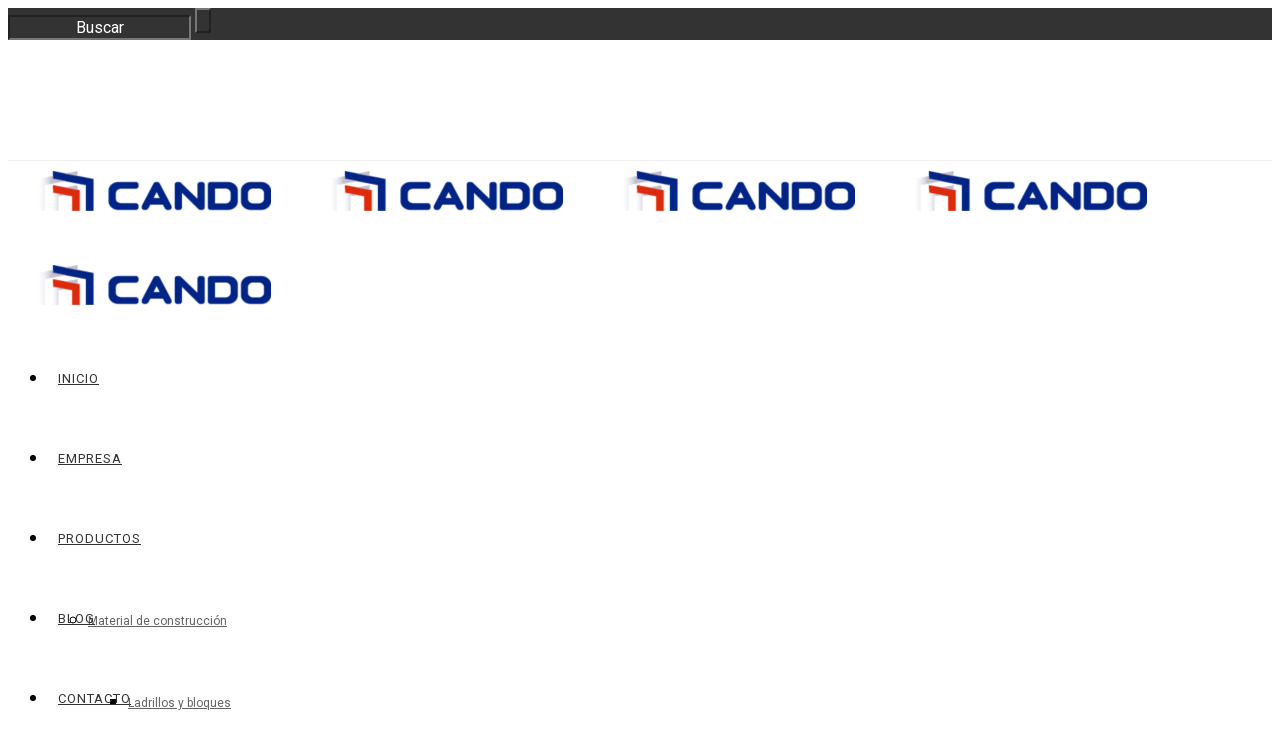

--- FILE ---
content_type: text/html; charset=UTF-8
request_url: https://bloquescando.com/tag/generador/
body_size: 26123
content:
 

<!DOCTYPE html>
<html lang="es" data-ult_smooth_speed='480' data-ult_smooth_step='80' >
    <head>
		<!-- Meta Tags -->
        <meta charset="UTF-8" />
		<meta name="viewport" content="width=device-width, initial-scale=1, minimum-scale=1, maximum-scale=1, user-scalable=no">
       	
				
		
	<meta property="og:url"                content="https://bloquescando.com/generador-5432010-kiotsu-6600/" />
	<meta property="og:type"               content="article" />
	<meta property="og:title"              content="Generador 5432010 KIOTSU 6600" />
	<meta property="og:image"  content="https://bloquescando.com/wp-content/uploads/2015/12/generador-5432010-kiotsu-6600.png" />

 	
        <link rel="profile" href="https://gmpg.org/xfn/11" />
        <link rel="pingback" href="https://bloquescando.com/xmlrpc.php" />
        <link rel="alternate" type="application/rss+xml" title="Bloques Cando RSS Feed" href="https://bloquescando.com/feed/">
  
		<!--favicon icon-->
		<link rel="shortcut icon" href="https://bloquescando.com/wp-content/uploads/2019/10/favicon.jpg" type="image/x-icon" />		
		
	<!--[if IE]>
        <style>	
        .animated {opacity: 1 !important;}
		.grid .curtain {position: relative!important;z-index:0;width:0;height:0;}
        </style>
	<![endif]-->
	
  	<script type="text/javascript">
	var kptemplateUrl = "https://bloquescando.com/wp-content/themes/zad";
	var ajaxurl = "https://bloquescando.com/wp-admin/admin-ajax.php";
	
	</script>
	<meta name='robots' content='index, follow, max-image-preview:large, max-snippet:-1, max-video-preview:-1' />
	<style>img:is([sizes="auto" i], [sizes^="auto," i]) { contain-intrinsic-size: 3000px 1500px }</style>
	
	<!-- This site is optimized with the Yoast SEO plugin v24.9 - https://yoast.com/wordpress/plugins/seo/ -->
	<title>generador Archivos - Bloques Cando</title>
	<link rel="canonical" href="https://bloquescando.com/tag/generador/" />
	<meta property="og:locale" content="es_ES" />
	<meta property="og:type" content="article" />
	<meta property="og:title" content="generador Archivos - Bloques Cando" />
	<meta property="og:url" content="https://bloquescando.com/tag/generador/" />
	<meta property="og:site_name" content="Bloques Cando" />
	<meta property="og:image" content="https://bloquescando.com/wp-content/uploads/2016/07/slider-bloques-cando-inicio.jpg" />
	<meta property="og:image:width" content="1920" />
	<meta property="og:image:height" content="1080" />
	<meta property="og:image:type" content="image/jpeg" />
	<meta name="twitter:card" content="summary_large_image" />
	<meta name="twitter:site" content="@BloquesCando" />
	<script type="application/ld+json" class="yoast-schema-graph">{"@context":"https://schema.org","@graph":[{"@type":"CollectionPage","@id":"https://bloquescando.com/tag/generador/","url":"https://bloquescando.com/tag/generador/","name":"generador Archivos - Bloques Cando","isPartOf":{"@id":"https://bloquescando.com/#website"},"primaryImageOfPage":{"@id":"https://bloquescando.com/tag/generador/#primaryimage"},"image":{"@id":"https://bloquescando.com/tag/generador/#primaryimage"},"thumbnailUrl":"https://bloquescando.com/wp-content/uploads/2015/12/generador-5432010-kiotsu-6600.png","breadcrumb":{"@id":"https://bloquescando.com/tag/generador/#breadcrumb"},"inLanguage":"es"},{"@type":"ImageObject","inLanguage":"es","@id":"https://bloquescando.com/tag/generador/#primaryimage","url":"https://bloquescando.com/wp-content/uploads/2015/12/generador-5432010-kiotsu-6600.png","contentUrl":"https://bloquescando.com/wp-content/uploads/2015/12/generador-5432010-kiotsu-6600.png","width":1000,"height":648,"caption":"generador-5432010-kiotsu-6600"},{"@type":"BreadcrumbList","@id":"https://bloquescando.com/tag/generador/#breadcrumb","itemListElement":[{"@type":"ListItem","position":1,"name":"Portada","item":"https://bloquescando.com/"},{"@type":"ListItem","position":2,"name":"generador"}]},{"@type":"WebSite","@id":"https://bloquescando.com/#website","url":"https://bloquescando.com/","name":"Bloques Cando","description":"Prefabricados de hormigón","potentialAction":[{"@type":"SearchAction","target":{"@type":"EntryPoint","urlTemplate":"https://bloquescando.com/?s={search_term_string}"},"query-input":{"@type":"PropertyValueSpecification","valueRequired":true,"valueName":"search_term_string"}}],"inLanguage":"es"}]}</script>
	<!-- / Yoast SEO plugin. -->


<link rel='dns-prefetch' href='//fonts.googleapis.com' />
<link rel="alternate" type="application/rss+xml" title="Bloques Cando &raquo; Feed" href="https://bloquescando.com/feed/" />
<link rel="alternate" type="application/rss+xml" title="Bloques Cando &raquo; Feed de los comentarios" href="https://bloquescando.com/comments/feed/" />
<link rel="alternate" type="application/rss+xml" title="Bloques Cando &raquo; Etiqueta generador del feed" href="https://bloquescando.com/tag/generador/feed/" />
<script type="text/javascript">
/* <![CDATA[ */
window._wpemojiSettings = {"baseUrl":"https:\/\/s.w.org\/images\/core\/emoji\/15.0.3\/72x72\/","ext":".png","svgUrl":"https:\/\/s.w.org\/images\/core\/emoji\/15.0.3\/svg\/","svgExt":".svg","source":{"concatemoji":"https:\/\/bloquescando.com\/wp-includes\/js\/wp-emoji-release.min.js?ver=6.7.4"}};
/*! This file is auto-generated */
!function(i,n){var o,s,e;function c(e){try{var t={supportTests:e,timestamp:(new Date).valueOf()};sessionStorage.setItem(o,JSON.stringify(t))}catch(e){}}function p(e,t,n){e.clearRect(0,0,e.canvas.width,e.canvas.height),e.fillText(t,0,0);var t=new Uint32Array(e.getImageData(0,0,e.canvas.width,e.canvas.height).data),r=(e.clearRect(0,0,e.canvas.width,e.canvas.height),e.fillText(n,0,0),new Uint32Array(e.getImageData(0,0,e.canvas.width,e.canvas.height).data));return t.every(function(e,t){return e===r[t]})}function u(e,t,n){switch(t){case"flag":return n(e,"\ud83c\udff3\ufe0f\u200d\u26a7\ufe0f","\ud83c\udff3\ufe0f\u200b\u26a7\ufe0f")?!1:!n(e,"\ud83c\uddfa\ud83c\uddf3","\ud83c\uddfa\u200b\ud83c\uddf3")&&!n(e,"\ud83c\udff4\udb40\udc67\udb40\udc62\udb40\udc65\udb40\udc6e\udb40\udc67\udb40\udc7f","\ud83c\udff4\u200b\udb40\udc67\u200b\udb40\udc62\u200b\udb40\udc65\u200b\udb40\udc6e\u200b\udb40\udc67\u200b\udb40\udc7f");case"emoji":return!n(e,"\ud83d\udc26\u200d\u2b1b","\ud83d\udc26\u200b\u2b1b")}return!1}function f(e,t,n){var r="undefined"!=typeof WorkerGlobalScope&&self instanceof WorkerGlobalScope?new OffscreenCanvas(300,150):i.createElement("canvas"),a=r.getContext("2d",{willReadFrequently:!0}),o=(a.textBaseline="top",a.font="600 32px Arial",{});return e.forEach(function(e){o[e]=t(a,e,n)}),o}function t(e){var t=i.createElement("script");t.src=e,t.defer=!0,i.head.appendChild(t)}"undefined"!=typeof Promise&&(o="wpEmojiSettingsSupports",s=["flag","emoji"],n.supports={everything:!0,everythingExceptFlag:!0},e=new Promise(function(e){i.addEventListener("DOMContentLoaded",e,{once:!0})}),new Promise(function(t){var n=function(){try{var e=JSON.parse(sessionStorage.getItem(o));if("object"==typeof e&&"number"==typeof e.timestamp&&(new Date).valueOf()<e.timestamp+604800&&"object"==typeof e.supportTests)return e.supportTests}catch(e){}return null}();if(!n){if("undefined"!=typeof Worker&&"undefined"!=typeof OffscreenCanvas&&"undefined"!=typeof URL&&URL.createObjectURL&&"undefined"!=typeof Blob)try{var e="postMessage("+f.toString()+"("+[JSON.stringify(s),u.toString(),p.toString()].join(",")+"));",r=new Blob([e],{type:"text/javascript"}),a=new Worker(URL.createObjectURL(r),{name:"wpTestEmojiSupports"});return void(a.onmessage=function(e){c(n=e.data),a.terminate(),t(n)})}catch(e){}c(n=f(s,u,p))}t(n)}).then(function(e){for(var t in e)n.supports[t]=e[t],n.supports.everything=n.supports.everything&&n.supports[t],"flag"!==t&&(n.supports.everythingExceptFlag=n.supports.everythingExceptFlag&&n.supports[t]);n.supports.everythingExceptFlag=n.supports.everythingExceptFlag&&!n.supports.flag,n.DOMReady=!1,n.readyCallback=function(){n.DOMReady=!0}}).then(function(){return e}).then(function(){var e;n.supports.everything||(n.readyCallback(),(e=n.source||{}).concatemoji?t(e.concatemoji):e.wpemoji&&e.twemoji&&(t(e.twemoji),t(e.wpemoji)))}))}((window,document),window._wpemojiSettings);
/* ]]> */
</script>
<style id='wp-emoji-styles-inline-css' type='text/css'>

	img.wp-smiley, img.emoji {
		display: inline !important;
		border: none !important;
		box-shadow: none !important;
		height: 1em !important;
		width: 1em !important;
		margin: 0 0.07em !important;
		vertical-align: -0.1em !important;
		background: none !important;
		padding: 0 !important;
	}
</style>
<link rel='stylesheet' id='wp-block-library-css' href='https://bloquescando.com/wp-includes/css/dist/block-library/style.min.css?ver=6.7.4' type='text/css' media='all' />
<style id='classic-theme-styles-inline-css' type='text/css'>
/*! This file is auto-generated */
.wp-block-button__link{color:#fff;background-color:#32373c;border-radius:9999px;box-shadow:none;text-decoration:none;padding:calc(.667em + 2px) calc(1.333em + 2px);font-size:1.125em}.wp-block-file__button{background:#32373c;color:#fff;text-decoration:none}
</style>
<style id='global-styles-inline-css' type='text/css'>
:root{--wp--preset--aspect-ratio--square: 1;--wp--preset--aspect-ratio--4-3: 4/3;--wp--preset--aspect-ratio--3-4: 3/4;--wp--preset--aspect-ratio--3-2: 3/2;--wp--preset--aspect-ratio--2-3: 2/3;--wp--preset--aspect-ratio--16-9: 16/9;--wp--preset--aspect-ratio--9-16: 9/16;--wp--preset--color--black: #000000;--wp--preset--color--cyan-bluish-gray: #abb8c3;--wp--preset--color--white: #ffffff;--wp--preset--color--pale-pink: #f78da7;--wp--preset--color--vivid-red: #cf2e2e;--wp--preset--color--luminous-vivid-orange: #ff6900;--wp--preset--color--luminous-vivid-amber: #fcb900;--wp--preset--color--light-green-cyan: #7bdcb5;--wp--preset--color--vivid-green-cyan: #00d084;--wp--preset--color--pale-cyan-blue: #8ed1fc;--wp--preset--color--vivid-cyan-blue: #0693e3;--wp--preset--color--vivid-purple: #9b51e0;--wp--preset--gradient--vivid-cyan-blue-to-vivid-purple: linear-gradient(135deg,rgba(6,147,227,1) 0%,rgb(155,81,224) 100%);--wp--preset--gradient--light-green-cyan-to-vivid-green-cyan: linear-gradient(135deg,rgb(122,220,180) 0%,rgb(0,208,130) 100%);--wp--preset--gradient--luminous-vivid-amber-to-luminous-vivid-orange: linear-gradient(135deg,rgba(252,185,0,1) 0%,rgba(255,105,0,1) 100%);--wp--preset--gradient--luminous-vivid-orange-to-vivid-red: linear-gradient(135deg,rgba(255,105,0,1) 0%,rgb(207,46,46) 100%);--wp--preset--gradient--very-light-gray-to-cyan-bluish-gray: linear-gradient(135deg,rgb(238,238,238) 0%,rgb(169,184,195) 100%);--wp--preset--gradient--cool-to-warm-spectrum: linear-gradient(135deg,rgb(74,234,220) 0%,rgb(151,120,209) 20%,rgb(207,42,186) 40%,rgb(238,44,130) 60%,rgb(251,105,98) 80%,rgb(254,248,76) 100%);--wp--preset--gradient--blush-light-purple: linear-gradient(135deg,rgb(255,206,236) 0%,rgb(152,150,240) 100%);--wp--preset--gradient--blush-bordeaux: linear-gradient(135deg,rgb(254,205,165) 0%,rgb(254,45,45) 50%,rgb(107,0,62) 100%);--wp--preset--gradient--luminous-dusk: linear-gradient(135deg,rgb(255,203,112) 0%,rgb(199,81,192) 50%,rgb(65,88,208) 100%);--wp--preset--gradient--pale-ocean: linear-gradient(135deg,rgb(255,245,203) 0%,rgb(182,227,212) 50%,rgb(51,167,181) 100%);--wp--preset--gradient--electric-grass: linear-gradient(135deg,rgb(202,248,128) 0%,rgb(113,206,126) 100%);--wp--preset--gradient--midnight: linear-gradient(135deg,rgb(2,3,129) 0%,rgb(40,116,252) 100%);--wp--preset--font-size--small: 13px;--wp--preset--font-size--medium: 20px;--wp--preset--font-size--large: 36px;--wp--preset--font-size--x-large: 42px;--wp--preset--spacing--20: 0.44rem;--wp--preset--spacing--30: 0.67rem;--wp--preset--spacing--40: 1rem;--wp--preset--spacing--50: 1.5rem;--wp--preset--spacing--60: 2.25rem;--wp--preset--spacing--70: 3.38rem;--wp--preset--spacing--80: 5.06rem;--wp--preset--shadow--natural: 6px 6px 9px rgba(0, 0, 0, 0.2);--wp--preset--shadow--deep: 12px 12px 50px rgba(0, 0, 0, 0.4);--wp--preset--shadow--sharp: 6px 6px 0px rgba(0, 0, 0, 0.2);--wp--preset--shadow--outlined: 6px 6px 0px -3px rgba(255, 255, 255, 1), 6px 6px rgba(0, 0, 0, 1);--wp--preset--shadow--crisp: 6px 6px 0px rgba(0, 0, 0, 1);}:where(.is-layout-flex){gap: 0.5em;}:where(.is-layout-grid){gap: 0.5em;}body .is-layout-flex{display: flex;}.is-layout-flex{flex-wrap: wrap;align-items: center;}.is-layout-flex > :is(*, div){margin: 0;}body .is-layout-grid{display: grid;}.is-layout-grid > :is(*, div){margin: 0;}:where(.wp-block-columns.is-layout-flex){gap: 2em;}:where(.wp-block-columns.is-layout-grid){gap: 2em;}:where(.wp-block-post-template.is-layout-flex){gap: 1.25em;}:where(.wp-block-post-template.is-layout-grid){gap: 1.25em;}.has-black-color{color: var(--wp--preset--color--black) !important;}.has-cyan-bluish-gray-color{color: var(--wp--preset--color--cyan-bluish-gray) !important;}.has-white-color{color: var(--wp--preset--color--white) !important;}.has-pale-pink-color{color: var(--wp--preset--color--pale-pink) !important;}.has-vivid-red-color{color: var(--wp--preset--color--vivid-red) !important;}.has-luminous-vivid-orange-color{color: var(--wp--preset--color--luminous-vivid-orange) !important;}.has-luminous-vivid-amber-color{color: var(--wp--preset--color--luminous-vivid-amber) !important;}.has-light-green-cyan-color{color: var(--wp--preset--color--light-green-cyan) !important;}.has-vivid-green-cyan-color{color: var(--wp--preset--color--vivid-green-cyan) !important;}.has-pale-cyan-blue-color{color: var(--wp--preset--color--pale-cyan-blue) !important;}.has-vivid-cyan-blue-color{color: var(--wp--preset--color--vivid-cyan-blue) !important;}.has-vivid-purple-color{color: var(--wp--preset--color--vivid-purple) !important;}.has-black-background-color{background-color: var(--wp--preset--color--black) !important;}.has-cyan-bluish-gray-background-color{background-color: var(--wp--preset--color--cyan-bluish-gray) !important;}.has-white-background-color{background-color: var(--wp--preset--color--white) !important;}.has-pale-pink-background-color{background-color: var(--wp--preset--color--pale-pink) !important;}.has-vivid-red-background-color{background-color: var(--wp--preset--color--vivid-red) !important;}.has-luminous-vivid-orange-background-color{background-color: var(--wp--preset--color--luminous-vivid-orange) !important;}.has-luminous-vivid-amber-background-color{background-color: var(--wp--preset--color--luminous-vivid-amber) !important;}.has-light-green-cyan-background-color{background-color: var(--wp--preset--color--light-green-cyan) !important;}.has-vivid-green-cyan-background-color{background-color: var(--wp--preset--color--vivid-green-cyan) !important;}.has-pale-cyan-blue-background-color{background-color: var(--wp--preset--color--pale-cyan-blue) !important;}.has-vivid-cyan-blue-background-color{background-color: var(--wp--preset--color--vivid-cyan-blue) !important;}.has-vivid-purple-background-color{background-color: var(--wp--preset--color--vivid-purple) !important;}.has-black-border-color{border-color: var(--wp--preset--color--black) !important;}.has-cyan-bluish-gray-border-color{border-color: var(--wp--preset--color--cyan-bluish-gray) !important;}.has-white-border-color{border-color: var(--wp--preset--color--white) !important;}.has-pale-pink-border-color{border-color: var(--wp--preset--color--pale-pink) !important;}.has-vivid-red-border-color{border-color: var(--wp--preset--color--vivid-red) !important;}.has-luminous-vivid-orange-border-color{border-color: var(--wp--preset--color--luminous-vivid-orange) !important;}.has-luminous-vivid-amber-border-color{border-color: var(--wp--preset--color--luminous-vivid-amber) !important;}.has-light-green-cyan-border-color{border-color: var(--wp--preset--color--light-green-cyan) !important;}.has-vivid-green-cyan-border-color{border-color: var(--wp--preset--color--vivid-green-cyan) !important;}.has-pale-cyan-blue-border-color{border-color: var(--wp--preset--color--pale-cyan-blue) !important;}.has-vivid-cyan-blue-border-color{border-color: var(--wp--preset--color--vivid-cyan-blue) !important;}.has-vivid-purple-border-color{border-color: var(--wp--preset--color--vivid-purple) !important;}.has-vivid-cyan-blue-to-vivid-purple-gradient-background{background: var(--wp--preset--gradient--vivid-cyan-blue-to-vivid-purple) !important;}.has-light-green-cyan-to-vivid-green-cyan-gradient-background{background: var(--wp--preset--gradient--light-green-cyan-to-vivid-green-cyan) !important;}.has-luminous-vivid-amber-to-luminous-vivid-orange-gradient-background{background: var(--wp--preset--gradient--luminous-vivid-amber-to-luminous-vivid-orange) !important;}.has-luminous-vivid-orange-to-vivid-red-gradient-background{background: var(--wp--preset--gradient--luminous-vivid-orange-to-vivid-red) !important;}.has-very-light-gray-to-cyan-bluish-gray-gradient-background{background: var(--wp--preset--gradient--very-light-gray-to-cyan-bluish-gray) !important;}.has-cool-to-warm-spectrum-gradient-background{background: var(--wp--preset--gradient--cool-to-warm-spectrum) !important;}.has-blush-light-purple-gradient-background{background: var(--wp--preset--gradient--blush-light-purple) !important;}.has-blush-bordeaux-gradient-background{background: var(--wp--preset--gradient--blush-bordeaux) !important;}.has-luminous-dusk-gradient-background{background: var(--wp--preset--gradient--luminous-dusk) !important;}.has-pale-ocean-gradient-background{background: var(--wp--preset--gradient--pale-ocean) !important;}.has-electric-grass-gradient-background{background: var(--wp--preset--gradient--electric-grass) !important;}.has-midnight-gradient-background{background: var(--wp--preset--gradient--midnight) !important;}.has-small-font-size{font-size: var(--wp--preset--font-size--small) !important;}.has-medium-font-size{font-size: var(--wp--preset--font-size--medium) !important;}.has-large-font-size{font-size: var(--wp--preset--font-size--large) !important;}.has-x-large-font-size{font-size: var(--wp--preset--font-size--x-large) !important;}
:where(.wp-block-post-template.is-layout-flex){gap: 1.25em;}:where(.wp-block-post-template.is-layout-grid){gap: 1.25em;}
:where(.wp-block-columns.is-layout-flex){gap: 2em;}:where(.wp-block-columns.is-layout-grid){gap: 2em;}
:root :where(.wp-block-pullquote){font-size: 1.5em;line-height: 1.6;}
</style>
<link rel='stylesheet' id='contact-form-7-css' href='https://bloquescando.com/wp-content/plugins/contact-form-7/includes/css/styles.css?ver=6.0.6' type='text/css' media='all' />
<link rel='stylesheet' id='cookie-law-info-css' href='https://bloquescando.com/wp-content/plugins/cookie-law-info/legacy/public/css/cookie-law-info-public.css?ver=3.2.10' type='text/css' media='all' />
<link rel='stylesheet' id='cookie-law-info-gdpr-css' href='https://bloquescando.com/wp-content/plugins/cookie-law-info/legacy/public/css/cookie-law-info-gdpr.css?ver=3.2.10' type='text/css' media='all' />
<link rel='stylesheet' id='rs-plugin-settings-css' href='https://bloquescando.com/wp-content/plugins/revslider/public/assets/css/rs6.css?ver=6.1.3' type='text/css' media='all' />
<style id='rs-plugin-settings-inline-css' type='text/css'>
#rs-demo-id {}
</style>
<link rel='stylesheet' id='zad-plugins-css' href='https://bloquescando.com/wp-content/themes/zad/css/plugins.min.css?ver=6.7.4' type='text/css' media='all' />
<link rel='stylesheet' id='font-awesome-css' href='https://bloquescando.com/wp-content/plugins/js_composer/assets/lib/bower/font-awesome/css/font-awesome.min.css?ver=5.7' type='text/css' media='all' />
<link rel='stylesheet' id='zad-flaticon-css' href='https://bloquescando.com/wp-content/themes/zad/css/flaticon/flaticon.css?ver=1.0.7' type='text/css' media='screen' />
<link rel='stylesheet' id='zad-lineaicon-css' href='https://bloquescando.com/wp-content/themes/zad/css/linea/style.css?ver=1.0.7' type='text/css' media='screen' />
<link rel='stylesheet' id='zad-lineicon-style-css' href='https://bloquescando.com/wp-content/themes/zad/css/lineicon/style.css?ver=6.7.4' type='text/css' media='all' />
<link rel='stylesheet' id='zad-ult-fonts-css' href='https://bloquescando.com/wp-content/themes/zad/css/fonts/Defaults.css?ver=1.0.7' type='text/css' media='screen' />
<link rel='stylesheet' id='zad-fonts-css' href='https://bloquescando.com/wp-content/themes/zad/css/kp-fonts.css?ver=1.0.7' type='text/css' media='screen' />
<link rel='stylesheet' id='animate-css' href='https://bloquescando.com/wp-content/themes/zad/css/animate.min.css?ver=6.7.4' type='text/css' media='all' />
<link rel='stylesheet' id='tabstyles-css-css' href='https://bloquescando.com/wp-content/themes/zad/css/tabstyles.css?ver=6.7.4' type='text/css' media='all' />
<link rel='stylesheet' id='ult_style-css' href='https://bloquescando.com/wp-content/themes/zad/css/ult_style.css?ver=6.7.4' type='text/css' media='all' />
<link rel='stylesheet' id='ult_slick-css' href='https://bloquescando.com/wp-content/themes/zad/css/slick/slick.css?ver=6.7.4' type='text/css' media='all' />
<link rel='stylesheet' id='main-style-css' href='https://bloquescando.com/wp-content/themes/zad/style.css?ver=1.0.7' type='text/css' media='all' />
<link rel='stylesheet' id='stylesheet-css' href='https://bloquescando.com/wp-content/themes/zad/css/stylesheet.css?ver=6.7.4' type='text/css' media='all' />
<link rel='stylesheet' id='custom-style-css' href='https://bloquescando.com/wp-content/themes/zad/css/custom_style.css?ver=6.7.4' type='text/css' media='all' />
<style id='custom-style-inline-css' type='text/css'>
.highlight {color: #da291c;}::-moz-selection { background: #da291c; color:#ffffff;}::selection { background: #da291c; color:#ffffff;}.theme-color-border span {border-bottom: 1px solid #da291c;}.theme-color-border.testimonial span {border-bottom: 2px solid #da291c;}.testimonial span.job_title{color:#da291c;}.testimonialTabs .nav-tabs > li.active> a > img, .testimonialTabs .nav-tabs > li.active > a:hover img, .testimonialTabs .nav-tabs > li.active >a:focus img {/*border:3px solid #da291c;*/}.count-hov:hover {background-color: #da291c;}input[type=submit], button[type=submit] {background:#da291c;}/*.wpb_content_element .wpb_tabs_nav li.active .color-overlay, .wpb_content_element .wpb_tabs_nav li:hover .color-overlay{background:#da291c ;}*/.wpb_accordion_header.ui-state-active a {border:1px solid #da291c ; }.related-port .portfolio-item figure{background:#da291c;}#preloader,#kp-main-content, #kp-content, #kp-wrapper,.mas-item .post-content-wrapper,.portfolioOverlayIcon i { background: #ffffff;}.owl-theme .owl-controls .owl-page span {  background: #da291c;}.testimonial-carousel .item_image::after {  border-left: 1px solid #da291c;}.blog-list .std-item .post-date .day{color:#da291c;}.blog-list .std-item .post-date .month{color:#444444;}.post-info .post-type { background: #da291c;}#blog-main:not(.ignore_sticky) .post-item .post.sticky .title-sep{border:1px solid #da291c;}#blog-main .std-item .post-info .author-avatar::after,.single .post-info .author-avatar::after {  border-left: 1px solid #da291c;}.search-button:hover{color:#da291c!important;}#respond input[type=submit]:hover, #respond button[type=submit]:hover{background: #da291c;}.comment-list .reply a:hover {background-color:#da291c;}blockquote::before {    border-top: 3px solid #da291c;}#kp-post-pagination .current-post-page {  background: #da291c;}header .toolbar .toolbar-bottom{border-bottom:1px solid #efefef;}.main_nav li.highlight a {  background: #da291c;  border-radius: 5px;  color: #fff !important;  font-size: 14px;  letter-spacing: 1px;  margin-left: 30px;  padding: 10px 16px;  text-transform: uppercase;}.main_nav li.highlight a:hover {opacity:.85;}#sidebar-wrapper .sidebar-nav li a:hover {    color: #da291c;}.img-body h2.month {color:#da291c ;}#preloader .spinner:not(:required):before {    border-top-color: !important;}.back-to-top, .back-to-top i , .back-to-top .text_top{color:#555;}header .top-bar .nav-search-icon a,header .top-bar .nav-push-icon a,header .top-bar button,header .shopping-cart-header > a{color:#333;}header .top-bar .nav-push-icon #nav-trigger .line{background-color:#333;}header .side-bar-section ul > li.menu-item-has-children > a .plus:after {  border-left: solid 2px #333;  border-bottom: solid 2px #333;}header.dark .top-bar .nav-search-icon a,header.dark .top-bar button,header.dark .shopping-cart-header > a{color:#333;}header.dark .top-bar .nav-push-icon #nav-trigger .line{background-color:#333;}header.dark .side-bar-section ul > li.menu-item-has-children > a .plus:after {  border-left: solid 2px #333;  border-bottom: solid 2px #333;}header.light .nav-search-icon a,header.light .top-bar button,header.light .shopping-cart-header > a{color:#FFF;}header.light .top-bar .nav-push-icon #nav-trigger .line{background-color:#FFF;}header.light .side-bar-section ul > li.menu-item-has-children > a .plus:after {  border-left: solid 2px #FFF;  border-bottom: solid 2px #FFF;}header.sticky-ready .top-bar .nav-search-icon a,header.sticky-ready .top-bar button,header.sticky-ready .shopping-cart-header > a{color:#333333;}header.sticky-ready .top-bar .nav-push-icon #nav-trigger .line{background-color:#333333;}.kp_fullscreen_menu_container{background-color: rgba(34,34,34,1.00); }#kp-mobile-menu{background-color: rgb(31,31,31); }body.framed #kp-theme-holder{background:;}body.framed:before, body.framed:after {    background-color: ;}.horizontal-blog .post-read-more {color: #da291c !important;}input[type=text]:focus, textarea:focus, input[type=email]:focus, input[type=search]:focus, input[type=password]:focus, input[type=tel]:focus, input[type=url]:focus, input[type=date]:focus {    border: 1px solid #da291c;}#respond input[type=text]:focus, #respond input[type=email]:focus, #respond input[type=search]:focus, #respond input[type=password]:focus, #respond input[type=tel]:focus, #respond input[type=url]:focus, #respond input[type=date]:focus {border-bottom: 2px solid #da291c;}#respond textarea:focus{border: 2px solid #da291c;}.cf7_light.bordered input[type=text]:focus, .cf7_light.bordered  textarea:focus, .cf7_light.bordered  input[type=email]:focus, .cf7_light.bordered  input[type=search]:focus, .cf7_light.bordered  input[type=password]:focus, .cf7_light.bordered  input[type=tel]:focus, .cf7_light.bordered input[type=url]:focus, .cf7_light.bordered  input[type=date]:focus {border-bottom: 2px solid #da291c;}.blog-item-row .btn {background:#da291c; }.blog_load_more_button a:hover,.blog_load_more_button_holder .blog_load_more_button a:hover::before{color:#da291c;border-color:#da291c;}button.ubtn{background:#da291c;color:#FFF;}button.ubtn.theme_extra_color_1{background:#a0a0a0;color:#FFF;}button.ubtn.theme_extra_color_2{background:#cccccc;color:#FFF;}button.ubtn.theme_extra_color_3{background:#1b1b1b;color:#FFF;}#kpslider-intro .caption .btn{background:#da291c;border: 1px solid #da291c;}#kpslider-intro .caption .btn:hover,#kpslider-intro .caption .btn.outlined:hover,#kpslider-intro .caption .btn.square_outlined:hover,#kpslider-intro .caption .btn.round_outlined:hover{background:#da291c;}.load-more.load-more--loading {  border-top-color: #da291c!important;}.port_load_more_button.default.theme_color > span a{    border-bottom: 1px solid #da291c;}.port_load_more_button.default.theme_extra_color_1 > span a{    border-bottom: 1px solid #a0a0a0;}.port_load_more_button.default.theme_extra_color_2 > span a{    border-bottom: 1px solid #cccccc;}.port_load_more_button.default.theme_extra_color_3 > span a{    border-bottom: 1px solid #1b1b1b;}.port_load_more_button.default.theme_color > span a:before{    border-left:1px solid #da291c;}.port_load_more_button.default.theme_extra_color_1 > span a:before{    border-left:1px solid #a0a0a0;}.port_load_more_button.default.theme_extra_color_2 > span a:before{    border-left:1px solid #cccccc;}.port_load_more_button.default.theme_extra_color_3 > span a:before{    border-left:1px solid #1b1b1b;}.port_load_more_button.fill.theme_color > span {    background-color: #da291c;}.port_load_more_button.fill.theme_extra_color_1 > span {    background-color: #a0a0a0;}.port_load_more_button.fill.theme_extra_color_2 > span {    background-color:  #cccccc;}.port_load_more_button.fill.theme_extra_color_3 > span {    background-color: #1b1b1b;}.port_load_more_button.border.theme_color > span {    border: 1px solid #da291c;}.port_load_more_button.border.theme_extra_color_1 > span {    border: 1px solid #a0a0a0;}.port_load_more_button.border.theme_extra_color_2 > span {    border: 1px solid #cccccc;}.port_load_more_button.border.theme_extra_color_3 > span {    border: 1px solid #1b1b1b;}.pagination > .active > a, .pagination > .active > a:focus, .pagination > .active > a:hover, .pagination > .active > span,.pagination > .active > span:focus, .pagination > .active > span:hover{color:#da291c!important;}a {color: #da291c;}a:hover, a:focus, a:active, a.active {color: #ff6d6d;}h1 a:hover, h2 a:hover, h3 a:hover, h4 a:hover, h5 a:hover, h6 a:hover, .post-side-nav .side-data h3  a:hover{color:#ff6d6d;}header#top nav > ul > li.megamenu ul li a:hover:before, header#top nav > ul > li > ul li a:hover:before,header#top nav > ul > li.megamenu ul li.current-menu-item a:before, header#top nav > ul > li > ul li.current-menu-item a:before{border-top:1px solid #ff6d6d;}header#top nav > ul > li.megamenu > ul > li {border-right: 1px solid #dddddd;}header#top nav > ul.main_nav > li > .sub-menu::before {background-color: #da291c;}header .search-wrap input::-moz-placeholder{    color: #FFFFFF;}header .search-wrap input::-webkit-input-placeholder{    color: #FFFFFF;}header .search-wrap input:-ms-input-placeholder {    color: #FFFFFF;}#kp-subfooter{border-top:1px solid #282828;}#kp-footer{border-top:1px solid #da291c;}header .shoping-cart-link .amount{background-color: #da291c;}.woocommerce a.button:hover, .woocommerce-page a.button:hover, .woocommerce button.button:hover, .woocommerce-page button.button:hover, .woocommerce input.button:hover, .woocommerce-page input.button:hover, .woocommerce #respond input#submit:hover, .woocommerce-page #respond input#submit:hover, .woocommerce #content input.button:hover, .woocommerce-page #content input.button:hover, .woocommerce a.button.alt:hover,.woocommerce table.cart a.remove:hover {background-color: #da291c!important;}.woocommerce ul.products li.product .onsale, .woocommerce-page ul.products li.product .onsale, .woocommerce span.onsale, .woocommerce-page span.onsale {  background-color:#da291c;}.woocommerce .single_add_to_cart_button:hover{background:#da291c!important;}.woocommerce .widget_price_filter .ui-slider .ui-slider-range, .woocommerce-page .widget_price_filter .ui-slider .ui-slider-range{background:#da291c;}.woocommerce .woocommerce-info, .woocommerce .woocommerce-message, .woocommerce-page .woocommerce-message {background:#da291c;}.woocommerce #content nav.woocommerce-pagination ul li a:focus, .woocommerce #content nav.woocommerce-pagination ul li span.current, .woocommerce nav.woocommerce-pagination ul li a:focus, .woocommerce nav.woocommerce-pagination ul li span.current, .woocommerce-page #content nav.woocommerce-pagination ul li a:focus,  .woocommerce-page #content nav.woocommerce-pagination ul li span.current, .woocommerce-page nav.woocommerce-pagination ul li a:focus, .woocommerce-page nav.woocommerce-pagination ul li span.current{color: #da291c;}.woocommerce ul.products li.product:hover h3, .woocommerce ul.products li.product:hover h3 a{color: #da291c;}.price ins .amount,.woocommerce .woocommerce-message a,.woocommerce .woocommerce-info a{color: #da291c;}.woocommerce table.cart a.remove, .woocommerce #content table.cart a.remove, .woocommerce-page table.cart a.remove, .woocommerce-page #content table.cart a.remove {background: #da291c;  }.header-4 .title-area{padding-top:20px;padding-bottom:20px;height: 300px;}   #kp-footer #kp-footer-widgets{padding-top:60px;padding-bottom:40px;}#kp-footer .color-overlay{opacity:0}.custom_form_style input[type=text], .custom_form_style textarea, .custom_form_style input[type=email], .custom_form_style input[type=password], .custom_form_style input[type=tel], .custom_form_style input[type=url], .custom_form_style input[type=search], .custom_form_style input[type=date]     {border: 1px solid #444444;}.custom_form_style input[type=text]:focus, .custom_form_style textarea:focus, .custom_form_style input[type=email]:focus, .custom_form_style input[type=password]:focus, .custom_form_style input[type=tel]:focus, .custom_form_style input[type=url]:focus, .custom_form_style input[type=search]:focus, .custom_form_style input[type=date]:focus     {border: 1px solid #da291c;}.custom_form_style input[type="submit"], .custom_form_style button[type="submit"] {    width: 100%;}.custom_form_style input[type="submit"], .custom_form_style button[type="submit"] {    float: left;}.custom_form_style input[type="submit"], .custom_form_style button[type="submit"] {    border-radius: 0px;}.custom_form_style input[type=text], .custom_form_style textarea, .custom_form_style input[type=email], .custom_form_style input[type=password], .custom_form_style input[type=tel], .custom_form_style input[type=url], .custom_form_style input[type=search], .custom_form_style input[type=date]     {background: none;border:none;border-bottom: 2px solid #444444;   }.custom_form_style input[type=text]:focus, .custom_form_style textarea:focus, .custom_form_style input[type=email]:focus, .custom_form_style input[type=password]:focus, .custom_form_style input[type=tel]:focus, .custom_form_style input[type=url]:focus, .custom_form_style input[type=search]:focus, .custom_form_style input[type=date]:focus     {background: none;border:none;border-bottom: 2px solid #da291c;   }.custom_form_style .wpcf7-form-control::-moz-placeholder{    color: #666666;}.custom_form_style .wpcf7-form-control::-webkit-input-placeholder{    color: #666666;}.custom_form_style .form-control:-ms-input-placeholder {    color: #666666;}.custom_form_style_2 input[type=text],  .custom_form_style_2 textarea,  .custom_form_style_2 input[type=email],  .custom_form_style_2 input[type=password],  .custom_form_style_2 input[type=tel],  .custom_form_style_2 input[type=url],  .custom_form_style_2 input[type=search],  .custom_form_style_2 input[type=date]   {border: 1px solid #dddddd;}.custom_form_style_2 input[type=text]:focus,  .custom_form_style_2 textarea:focus,  .custom_form_style_2 input[type=email]:focus,  .custom_form_style_2 input[type=password]:focus,  .custom_form_style_2 input[type=tel]:focus,  .custom_form_style_2 input[type=url]:focus,  .custom_form_style_2 input[type=search]:focus,  .custom_form_style_2 input[type=date]:focus  { border: 1px solid #cccccc; }.custom_form_style_2 input[type="submit"], .custom_form_style_2 button[type="submit"] {float: left;}.custom_form_style_2 input[type="submit"], .custom_form_style_2 button[type="submit"] {border-radius: 0px;}.custom_form_style_2 .wpcf7-form-control::-moz-placeholder{color: #666;}.custom_form_style_2 .wpcf7-form-control::-webkit-input-placeholder{color: #666;}.custom_form_style_2 .form-control:-ms-input-placeholder {color: #666;}@media (min-width: 1000px) {#kp-header-wrapper .kp-header-wrap-inner{background-color: rgba(255,255,255,1.0); background-image:url(); background-position:; background-size: cover;}.kp-header-wrap-inner .color-overlay{background-color:;opacity:;}}@media (max-width: 1000px) {#kp-header-wrapper .kp-header-wrap-inner{background-color: rgb(255,255,255); background-image:url(); background-position:; background-size: cover;}header.dark .main_nav > li > a,header.dark .top-bar .nav-search-icon a,header.dark .top-bar #kp-toggle-nav,header.dark .top-bar button i,header.dark .shopping-cart-header > a,header.dark.transparent-toolbar .toolbar a,header.dark.transparent-toolbar .toolbar p,header.dark.transparent-toolbar .toolbar,header.dark.transparent-toolbar .toolbar ul li a,header.light .main_nav > li > a,header.light .nav-search-icon a,header.light .top-bar #kp-toggle-nav,header.light .top-bar button i,header.light .shopping-cart-header > a,header.light.transparent-toolbar .toolbar a,header.light.transparent-toolbar .toolbar p,header.light.transparent-toolbar .toolbar,header.light.transparent-toolbar .toolbar ul li a{color:#333!important;}header.dark .top-bar .nav-push-icon #nav-trigger .line,header.light .top-bar .nav-push-icon #nav-trigger .line{background-color:#333!important;}header.dark .main_nav > li > a:hover,header.dark .top-bar .nav-search-icon a:hover,header.dark .top-bar #kp-toggle-nav:hover,header.dark .top-bar button:hover i,header.dark .shopping-cart-header > a:hover,header.dark.transparent-toolbar .toolbar a:hover,header.dark.transparent-toolbar .toolbar ul li a:hover,header.light .main_nav > li > a:hover,header.light .nav-search-icon a:hover,header.light .top-bar #kp-toggle-nav:hover,header.light .top-bar button:hover i ,header.light .shopping-cart-header > a:hover,header.light.transparent-toolbar .toolbar a:hover,header.light.transparent-toolbar .toolbar ul li a:hover{color:#da291c!important;}}.sticky-ready #kp-header-wrapper .kp-header-wrap-inner{background-color: rgba(241,241,241,1.0);}header ul.main_nav li .sub-menu,header#top .main_nav li.megamenu .sub-menu,header#top .shopping-cart-header .shopping-cart-box{background-color: rgba(255,255,255,1.0);}body.mobile #kp-header-wrapper .kp-header-wrap-inner{ background-image:none; background-color: rgb(255,255,255);}#kp-header-wrapper .kp-header-wrap-inner:after{  background: url("") repeat-x scroll 0 0 rgba(0, 0, 0, 0);height:px;bottom:-px;}#kp-header-wrapper .kp-header-wrap-inner { border-bottom: 3px solid rgba(218,41,28,1.0);}#kp-title-bar{background-image: url("https://bloquescando.com/wp-content/uploads/2016/06/background-1.jpg") ; background-position: ; background-color:#333333;}#kp-title-bar .bar_content{padding-top:155px;padding-bottom:35px; }#kp-title-bar h1.page-title{color:#efefef;}#kp-title-bar .page-subtitle{color:#efefef;}#kp-title-bar,#kp-title-bar a,#kp-title-bar .breadcrumb > li + li:before{color:#eeeeee;}#kp-title-bar .breadcrumb .inner{border-bottom:1px solid #eeeeee;}#kp-title-bar .post-meta {color:#eeeeee;}#kp-title-bar .color-overlay{background-color:#52565a;opacity:0.5;} .default .main_nav > li.current-menu-item > a, .default .main_nav > li.current_page_item > a{color:#da291c;}.dark .main_nav > li.current-menu-item > a, .dark .main_nav > li.current_page_item > a{color:#ff9c01;}.light .main_nav > li.current-menu-item > a, .light .main_nav > li.current_page_item > a{color:#ff9c01;}header.transparent-toolbar .toolbar p,header.transparent-toolbar .toolbar{color:#333;}header.dark.transparent-toolbar .toolbar p,header.dark.transparent-toolbar .toolbar{color:#333;}header.light.transparent-toolbar .toolbar p,header.light.transparent-toolbar .toolbar{color:#FFF;}.sticky-ready .main_nav > li.current-menu-item > a, .sticky-ready .main_nav > li.current_page_item > a{color:#da291c;}.sidebar-nav li.menu-item-has-children.open > a{color:#da291c!important;}.main_nav > li > a{border-radius:0px 0px 0px 0px;}.main_nav > li > a{margin-right:0px;}.sidebar-nav > li > a{margin-bottom:0px;}body.boxed #kp-wrapper,body.boxed #kp-header-wrapper .kp-header-wrap-inner{max-width: 1170px;}body.boxed .rev_slider,body.boxed #kpslider-intro ,body.boxed #kpslider-wrap .owl-carousel .owl-wrapper-outer{max-width: 1170px;}body{font-family:"Open Sans";}.portfolio_details .portfolio_Info a{color:#3e3e3e;}.page-wrapper-holder .kp_content_grid{width:70%;}.page-wrapper-holder .kp_side_grid{width:30%;}#kpslider-intro .caption .btn{font-family:"Open Sans";}.kp_grid{max-width: 1170px;}@media screen and (max-width:1200px) {.kp_grid {padding: 0 20px;}}@media screen and (max-width:980px) {.page-wrapper-holder .kp_content_grid{width:100%;}.page-wrapper-holder .kp_side_grid{width:100%;padding-left:0!important;padding-right:0!important;}}   header { min-height:120px;}.header-1 .top-bar .nav-search-icon,.header-1 .top-bar .nav-push-icon,.header-1 .top-bar .title-area,.header-1 .logo_wrapper,.header-1 .top-bar .main_nav >li,.header-1 .top-bar .shopping-cart-header,.header-3 .top-bar .nav-search-icon,.header-3 .top-bar .nav-push-icon,.header-3 .top-bar #kp-logo,.header-3 .top-bar .shopping-cart-header,.header-2 .top-bar .top_area,.header-2 .top-bar .title-area,.header-2 .logo_wrapper,.header-3 .top-bar .top_area,.header-3 .top-bar .title-area,.header-3 .logo_wrapper{height:80px;line-height:80px;}body.mobile header .top-bar .nav-search-icon,body.mobile header .top-bar .nav-push-icon,body.mobile header .top-bar .shopping-cart-header,body.mobile header .top-bar .title-area,body.mobile header .logo_wrapper,body.mobile header .top-bar #kp-logo,body.mobile header .top-bar .top_area{height:80px;line-height:80px;}header #kp-logo > a{height:px;}header.light #kp-logo > a{height:px;}header.dark #kp-logo > a{height:px;}header.sticky-ready #kp-logo > a{height:px;}header #kp-logo > a img{top:-0px;}header.light #kp-logo > a img{top:-0px;}header.dark #kp-logo > a img{top:-0px;}  header.sticky-ready #kp-logo > a img{top:-0px;} .header-2 .top-bar .bottom_area,.header-2 .top-bar .nav-search-icon,.header-2 .top-bar .nav-push-icon,.header-2 .top-bar .main_nav >li,.header-2 .top-bar .shopping-cart-header{height:px;line-height:px;}header .top-bar .nav-search-icon i{font-size:14px;}header .top-bar .nav-push-icon i{font-size:24px;}header .top-bar .shopping-cart-header i{font-size:24px;}header .top-bar .nav-search-icon,header .top-bar .nav-push-icon,header .top-bar .shopping-cart-header{padding:0 10px;}body.mobile header .top-bar .nav-search-icon i,body.mobile header .top-bar .nav-push-icon i,body.mobile header .top-bar #kp-toggle-nav i{font-size:14px;}.header-2 .top-bar .bottom_area .icon-hold,.header-3 .top-bar .bottom_area .icon-hold{margin-top:-px;}.header-2.sticky-ready .top-bar .bottom_area .icon-hold,.header-3.sticky-ready .top-bar .bottom_area .icon-hold{margin-top:-60px;}header#top .main_nav > li:hover > ul, header#top .main_nav > li.sfHover > ul{top:80px!important;}header#top.header-2 .main_nav > li:hover > ul, header#top.header-2 .main_nav > li.sfHover > ul{top:px!important;}header .top-bar #kp-logo img{max-height:65px;height:auto;}body.mobile header .top-bar #kp-logo img{max-height:54.166666666667px;height:auto;}body.mobile header.default #kp-logo > a img{top:-0px;}body.mobile header.light #kp-logo > a img{top:-0px;}body.mobile header.dark #kp-logo > a img{top:-0px;}header.header-4 .top-bar #kp-logo img{max-height:none;}header.sticky-ready .top-bar .nav-search-icon,header.sticky-ready .top-bar .nav-push-icon,header.sticky-ready .top-bar .shopping-cart-header,header.sticky-ready .top-bar .title-area,header.sticky-ready .logo_wrapper,header.sticky-ready .top-bar .main_nav >li,.header-2.sticky-ready .top-bar .top_area,.header-2.sticky-ready .top-bar .bottom_area,.header-3.sticky-ready .top-bar .top_area,.header-3.sticky-ready .top-bar .bottom_area{height:60px;line-height:60px;}header#top.sticky-ready .main_nav > li:hover > ul, header#top.sticky-ready .main_nav > li.sfHover > ul{top:60px!important;}header.sticky-ready .top-bar #kp-logo img{max-height:45px;}header.fixed-shrink.sticky-ready{ min-height:100px;}@media screen and ( max-width: 1000px ) {h1{font-size:36px!important;line-height:45px!important;letter-spacing:0px!important;}h2{font-size:32px!important;line-height:40px!important;letter-spacing:0px!important;}h3{font-size:24px!important;line-height:32px!important;letter-spacing:0px!important;}h4{font-size:20px!important;line-height:28px!important;letter-spacing:0px!important;}h5{font-size:18px!important;line-height:24px!important;letter-spacing:0px!important;}h6{font-size:14px!important;line-height:22px!important;letter-spacing:0px!important;}}@media screen and ( max-width: 600px ) {h1{font-size:32px!important;line-height:40px!important;letter-spacing:0px!important;}h2{font-size:28px!important;line-height:36px!important;letter-spacing:0px!important;}h3{font-size:22px!important;line-height:30px!important;letter-spacing:0px!important;}h4{font-size:20px!important;line-height:28px!important;letter-spacing:0px!important;}h5{font-size:18px!important;line-height:26px!important;letter-spacing:0px!important;}h6{font-size:14px!important;line-height:20px!important;letter-spacing:0px!important;}}header .top-bar #kp-logo {top: 10%;}.wpb_singleimage_heading {font-size: 22px !important;}.vc_single_image-img {   opacity: 1;   transition: opacity .25s ease-in-out;   -moz-transition: opacity .25s ease-in-out;   -webkit-transition: opacity .25s ease-in-out;   }.vc_single_image-img:hover {    opacity: 0.5;    filter: alpha(opacity=50); /* For IE8 and earlier */}.post-meta {display:none;}
</style>
<link rel='stylesheet' id='zad-google-fonts-css' href='//fonts.googleapis.com/css?family=Roboto%7CLato%7CRaleway%3A300%2C300italic%2C400%2C400italic%2C500%2C500italic%2C700italic%2C700%26subset%3Dlatin%2Clatin-ext&#038;ver=1.0.0' type='text/css' media='all' />
<link rel='stylesheet' id='redux-google-fonts-zad_options-css' href='https://fonts.googleapis.com/css?family=Raleway%3A700%2C600%2C300%7COpen+Sans%3A400%2C300%2C600%7CRoboto%3A400%2C300&#038;subset=latin&#038;ver=1707252373' type='text/css' media='all' />
<script type="text/javascript" src="https://bloquescando.com/wp-includes/js/jquery/jquery.min.js?ver=3.7.1" id="jquery-core-js"></script>
<script type="text/javascript" src="https://bloquescando.com/wp-includes/js/jquery/jquery-migrate.min.js?ver=3.4.1" id="jquery-migrate-js"></script>
<script type="text/javascript" id="cookie-law-info-js-extra">
/* <![CDATA[ */
var Cli_Data = {"nn_cookie_ids":[],"cookielist":[],"non_necessary_cookies":[],"ccpaEnabled":"","ccpaRegionBased":"","ccpaBarEnabled":"","strictlyEnabled":["necessary","obligatoire"],"ccpaType":"gdpr","js_blocking":"1","custom_integration":"","triggerDomRefresh":"","secure_cookies":""};
var cli_cookiebar_settings = {"animate_speed_hide":"500","animate_speed_show":"500","background":"#FFF","border":"#b1a6a6c2","border_on":"","button_1_button_colour":"#61a229","button_1_button_hover":"#4e8221","button_1_link_colour":"#fff","button_1_as_button":"1","button_1_new_win":"","button_2_button_colour":"#333","button_2_button_hover":"#292929","button_2_link_colour":"#444","button_2_as_button":"","button_2_hidebar":"","button_3_button_colour":"#dedfe0","button_3_button_hover":"#b2b2b3","button_3_link_colour":"#333333","button_3_as_button":"1","button_3_new_win":"","button_4_button_colour":"#dedfe0","button_4_button_hover":"#b2b2b3","button_4_link_colour":"#333333","button_4_as_button":"1","button_7_button_colour":"#61a229","button_7_button_hover":"#4e8221","button_7_link_colour":"#fff","button_7_as_button":"1","button_7_new_win":"","font_family":"inherit","header_fix":"","notify_animate_hide":"1","notify_animate_show":"","notify_div_id":"#cookie-law-info-bar","notify_position_horizontal":"right","notify_position_vertical":"bottom","scroll_close":"","scroll_close_reload":"","accept_close_reload":"","reject_close_reload":"","showagain_tab":"1","showagain_background":"#fff","showagain_border":"#000","showagain_div_id":"#cookie-law-info-again","showagain_x_position":"100px","text":"#333333","show_once_yn":"","show_once":"10000","logging_on":"","as_popup":"","popup_overlay":"1","bar_heading_text":"","cookie_bar_as":"banner","popup_showagain_position":"bottom-right","widget_position":"left"};
var log_object = {"ajax_url":"https:\/\/bloquescando.com\/wp-admin\/admin-ajax.php"};
/* ]]> */
</script>
<script type="text/javascript" src="https://bloquescando.com/wp-content/plugins/cookie-law-info/legacy/public/js/cookie-law-info-public.js?ver=3.2.10" id="cookie-law-info-js"></script>
<script type="text/javascript" src="https://bloquescando.com/wp-content/plugins/revslider/public/assets/js/revolution.tools.min.js?ver=6.0" id="tp-tools-js"></script>
<script type="text/javascript" src="https://bloquescando.com/wp-content/plugins/revslider/public/assets/js/rs6.min.js?ver=6.1.3" id="revmin-js"></script>
<script type="text/javascript" src="https://bloquescando.com/wp-content/themes/zad/js/plugins.js?ver=0.1" id="zad-plugins-js"></script>
<script type="text/javascript" src="https://bloquescando.com/wp-content/themes/zad/js/TweenMax.min.js?ver=1.17" id="TweenMax-js"></script>
<!--[if lt IE 9]>
<script type="text/javascript" src="https://bloquescando.com/wp-content/themes/zad/js/html5shiv.js?ver=3.7.3" id="zad-html5-js"></script>
<![endif]-->
<link rel="https://api.w.org/" href="https://bloquescando.com/wp-json/" /><link rel="alternate" title="JSON" type="application/json" href="https://bloquescando.com/wp-json/wp/v2/tags/237" /><link rel="EditURI" type="application/rsd+xml" title="RSD" href="https://bloquescando.com/xmlrpc.php?rsd" />
<meta name="generator" content="WordPress 6.7.4" />
<style type="text/css">.recentcomments a{display:inline !important;padding:0 !important;margin:0 !important;}</style><meta name="generator" content="Powered by WPBakery Page Builder - drag and drop page builder for WordPress."/>
<!--[if lte IE 9]><link rel="stylesheet" type="text/css" href="https://bloquescando.com/wp-content/plugins/js_composer/assets/css/vc_lte_ie9.min.css" media="screen"><![endif]--><meta name="generator" content="Powered by Slider Revolution 6.1.3 - responsive, Mobile-Friendly Slider Plugin for WordPress with comfortable drag and drop interface." />
<script type="text/javascript">function setREVStartSize(t){try{var h,e=document.getElementById(t.c).parentNode.offsetWidth;if(e=0===e||isNaN(e)?window.innerWidth:e,t.tabw=void 0===t.tabw?0:parseInt(t.tabw),t.thumbw=void 0===t.thumbw?0:parseInt(t.thumbw),t.tabh=void 0===t.tabh?0:parseInt(t.tabh),t.thumbh=void 0===t.thumbh?0:parseInt(t.thumbh),t.tabhide=void 0===t.tabhide?0:parseInt(t.tabhide),t.thumbhide=void 0===t.thumbhide?0:parseInt(t.thumbhide),t.mh=void 0===t.mh||""==t.mh||"auto"===t.mh?0:parseInt(t.mh,0),"fullscreen"===t.layout||"fullscreen"===t.l)h=Math.max(t.mh,window.innerHeight);else{for(var i in t.gw=Array.isArray(t.gw)?t.gw:[t.gw],t.rl)void 0!==t.gw[i]&&0!==t.gw[i]||(t.gw[i]=t.gw[i-1]);for(var i in t.gh=void 0===t.el||""===t.el||Array.isArray(t.el)&&0==t.el.length?t.gh:t.el,t.gh=Array.isArray(t.gh)?t.gh:[t.gh],t.rl)void 0!==t.gh[i]&&0!==t.gh[i]||(t.gh[i]=t.gh[i-1]);var r,a=new Array(t.rl.length),n=0;for(var i in t.tabw=t.tabhide>=e?0:t.tabw,t.thumbw=t.thumbhide>=e?0:t.thumbw,t.tabh=t.tabhide>=e?0:t.tabh,t.thumbh=t.thumbhide>=e?0:t.thumbh,t.rl)a[i]=t.rl[i]<window.innerWidth?0:t.rl[i];for(var i in r=a[0],a)r>a[i]&&0<a[i]&&(r=a[i],n=i);var d=e>t.gw[n]+t.tabw+t.thumbw?1:(e-(t.tabw+t.thumbw))/t.gw[n];h=t.gh[n]*d+(t.tabh+t.thumbh)}void 0===window.rs_init_css&&(window.rs_init_css=document.head.appendChild(document.createElement("style"))),document.getElementById(t.c).height=h,window.rs_init_css.innerHTML+="#"+t.c+"_wrapper { height: "+h+"px }"}catch(t){console.log("Failure at Presize of Slider:"+t)}};</script>
<style type="text/css" title="dynamic-css" class="options-output">body{background-color:#FFF;}h1,h1 a,.heading-1{font-family:Raleway;line-height:65px;font-weight:700;font-style:normal;color:#444444;font-size:48px;}h2,h2 a,.heading-2{font-family:Raleway;text-transform:capitalize;line-height:30px;font-weight:700;font-style:normal;color:#444444;font-size:30px;}h3,h3 a,.heading-3{font-family:Raleway;line-height:30px;font-weight:700;font-style:normal;color:#333333;font-size:20px;}h4,h4 a,.heading-4{font-family:"Open Sans";line-height:28px;font-weight:400;font-style:normal;color:#333333;font-size:20px;}h5,h5 a,.heading-5{font-family:Raleway;line-height:25px;font-weight:600;font-style:normal;color:#333333;font-size:18px;}h6,h6 a,.heading-6{font-family:"Open Sans";line-height:22px;letter-spacing:2px;font-weight:400;font-style:normal;color:#333333;font-size:14px;}p,.kp_team_social_holder li a,.page-content li,.post-tags a{font-family:"Open Sans";line-height:28px;font-weight:400;font-style:normal;color:#3e3e3e;font-size:14px;}.page-content p a,p a,.post-meta a,.post-date a,.widget a{color:#ff0000;}.page-content p a:hover,p a:hover,.post-meta a:hover,.post-date a:hover,.widget a:hover{color:#ff6d6d;}blockquote,blockquote p,.kp_blockquote{font-family:Raleway;line-height:34px;font-weight:normal;font-style:normal;color:#353535;font-size:20px;}a.kp_button,a.vc_btn{font-family:"Open Sans";line-height:30px;font-weight:300;font-style:normal;color:#555;font-size:18px;}a.kp_button-sm{font-family:"Open Sans";line-height:20px;font-weight:300;font-style:normal;color:#555;font-size:13px;}a.kp_button-lg{font-family:"Open Sans";line-height:20px;font-weight:300;font-style:normal;color:#555;font-size:20px;}.main_nav > li > a{font-family:Roboto;text-transform:capitalize;letter-spacing:1px;font-weight:400;font-style:normal;font-size:13px;}.main_nav > li > a,header.transparent-toolbar .toolbar a,header.transparent-toolbar .toolbar ul li a,header .title-area a{color:#333;}.main_nav > li > a:hover,header.transparent-toolbar .toolbar a:hover,header.transparent-toolbar .toolbar ul li a:hover,header .title-area a:hover{color:#da291c;}.main_nav > li > a:active,header.transparent-toolbar .toolbar a:active,header.transparent-toolbar .toolbar ul li a:active,header .title-area a:active{color:#da291c;}header.dark .main_nav > li > a,header.dark.transparent-toolbar .toolbar a,header.dark.transparent-toolbar .toolbar ul li a,header.dark .title-area a{color:#333;}header.dark .main_nav > li > a:hover,header.dark.transparent-toolbar .toolbar a:hover,header.dark.transparent-toolbar .toolbar ul li a:hover,header.dark .title-area a:hover{color:#ff9c01;}header.dark .main_nav > li > a:active,header.dark.transparent-toolbar .toolbar a:active,header.dark.transparent-toolbar .toolbar ul li a:active,header.dark .title-area a:active{color:#ff9c01;}header.light .main_nav > li > a,header.light.transparent-toolbar .toolbar a,header.light.transparent-toolbar .toolbar ul li a,header.light .title-area a{color:#FFF;}header.light .main_nav > li > a:hover,header.light.transparent-toolbar .toolbar a:hover,header.light.transparent-toolbar .toolbar ul li a:hover,header.light .title-area a:hover{color:#ff9c01;}header.light .main_nav > li > a:active,header.light.transparent-toolbar .toolbar a:active,header.light.transparent-toolbar .toolbar ul li a:active,header.light .title-area a:active{color:#ff9c01;}.main_nav > li > a{padding-top:10px;padding-right:10px;padding-bottom:10px;padding-left:10px;}header ul.main_nav li ul li a,header .product_list_widget li,header .product_list_widget p,header .product_list_widget a,.megamenu-widgets-container a,.megamenu-widgets-container .textwidget{font-family:Roboto;font-weight:400;font-style:normal;color:#636363;font-size:12px;}header#top .main_nav li .sub-menu li.current-menu-item > a,header#top .main_nav li .sub-menu li.current_page_item > a,header#top .main_nav li .sub-menu li.current-menu-ancestor > a,header#top .main_nav li .sub-menu li.current_page_ancestor > a,header#top .main_nav li .sub-menu li a:hover,header#top .main_nav li ul li a:hover,.main_nav li ul li a:hover, .main_nav li ul li.sfHover > a,.main_nav li ul li.sfHover > a .sf-sub-indicator [class^="icon-"],.megamenu-widgets-container a:hover,.megamenu-widgets-container .widgettitle{color:#ff4747;}header#top nav > ul > li.megamenu > ul > li > a{font-family:Roboto;text-transform:uppercase;font-weight:300;font-style:normal;color:#fff;font-size:13px;}header.sticky-ready .main_nav > li > a{color:#333333;}header.sticky-ready .main_nav > li > a:hover{color:#da291c;}header.sticky-ready .main_nav > li > a:active{color:#da291c;}header .toolbar{background-color:2222;}header .toolbar a,header .toolbar,header .toolbar p,header .toolbar ul li a{color:#ffffff;}header .search-wrap,header .search-wrap input{background-color:#333;}header .search-wrap input,header .search-wrap input[type="text"]:focus,header .search-wrap .search_submit a,header .search-wrap .search_close a{color:#FFFFFF;}header .search-wrap input,header .search-wrap .search_submit a,header .search-wrap .search_close a{font-family:Roboto;text-align:center;font-weight:400;font-style:normal;font-size:16px;}.kp_sidearea_nav ul.sidebar-nav > li > a{font-family:"Open Sans";text-align:left;line-height:40px;font-weight:600;font-style:normal;font-size:30px;}.kp_sidearea_nav ul ul li a{font-family:"Open Sans";text-align:left;line-height:20px;font-weight:400;font-style:normal;font-size:20px;}.kp_sidearea_nav,.kp_sidearea_nav p,.kp_sidearea_nav a,.kp_sidearea_nav h1,.kp_sidearea_nav h2,.kp_sidearea_nav h3,.kp_sidearea_nav h4,.kp_sidearea_nav h5,.kp_sidearea_nav h6{color:#FFFFFF;}.kp_sidearea_nav ul.sidebar-nav li.current-menu-item > a,.kp_sidearea_nav ul.sidebar-nav li.current_page_item > a{color:#ff9c01;}#sidebar-wrapper .widget,#sidebar-wrapper .widget p,#sidebar-wrapper .widget a{text-align:left;line-height:24px;font-size:18px;}.kp_fullscreen_menu_container > nav > ul > li > a{font-family:Roboto;text-align:center;text-transform:uppercase;line-height:60px;font-weight:400;font-style:normal;font-size:40px;}.kp_fullscreen_menu_container ul ul li a{font-family:Roboto;text-align:center;line-height:32px;font-weight:400;font-style:normal;font-size:25px;}.kp_fullscreen_menu_container,.kp_fullscreen_menu_container p,.kp_fullscreen_menu_container a,.kp_fullscreen_menu_container h1,.kp_fullscreen_menu_container h2,.kp_fullscreen_menu_container h3,.kp_fullscreen_menu_container h4,.kp_fullscreen_menu_container h5,.kp_fullscreen_menu_container h6{color:#F8F8F8;}.kp_fullscreen_menu_container ul.fullscreen-nav li.current-menu-item > a,.kp_fullscreen_menu_container ul.fullscreen-nav li.current_page_item > a{color:#FFFFFF;}#kp-mobile-menu ul li a{font-family:"Open Sans";text-transform:uppercase;font-weight:400;font-style:normal;color:#efefef;font-size:12px;}#kp-mobile-menu ul ul li a{font-family:"Open Sans";text-transform:uppercase;font-weight:400;font-style:normal;color:#efefef;font-size:11px;}#kp-mobile-menu ul li a:hover,#kp-mobile-menu ul li a:hover [class^="fa-"],#kp-mobile-menu li.open > a,#kp-mobile-menu ul li.current-menu-item > a,#kp-mobile-menu ul li.current-menu-ancestor > a{color:#ffffff;}#kp-title-bar h1.page-title{font-family:Raleway;text-transform:capitalize;line-height:42px;font-weight:700;font-style:normal;font-size:32px;}#kp-title-bar .page-subtitle{font-family:"Open Sans";line-height:20px;font-weight:400;font-style:normal;font-size:13px;}breadcrumb li,breadcrumb a{color:#eeeeee;}.breadcrumb,.breadcrumb a{font-family:"Open Sans";text-transform:uppercase;line-height:20px;letter-spacing:1px;font-style:normal;font-size:14px;}#kp-footer{background-color:#222222;}#kp-footer .color-overlay{background-color:transparent;}#kp-footer .widget h6,#kp-footer .widget h4{color:#ffffff;}#kp-footer,#kp-footer p,#kp-footer table td,#kp-footer caption{color:#dddddd;}#kp-footer a,#kp-footer p a{color:#ffffff;}#kp-footer a:hover,#kp-footer p a:hover{color:#da291c;}#kp-footer a:active,#kp-footer p a:active{color:#da291c;}#kp-footer-widgets{padding-top:60;padding-bottom:40;}.custom_form_style input[type=text],.custom_form_style textarea,.custom_form_style input[type=email],.custom_form_style input[type=password],.custom_form_style input[type=tel],.custom_form_style input[type=url],.custom_form_style input[type=search],.custom_form_style input[type=date]{background-color:transparent;}.custom_form_style input[type=text]:focus,.custom_form_style textarea:focus,.custom_form_style input[type=email]:focus,.custom_form_style input[type=password]:focus,.custom_form_style input[type=tel]:focus,.custom_form_style input[type=url]:focus,.custom_form_style input[type=search]:focus,.custom_form_style input[type=date]:focus{background-color:transparent;}.custom_form_style p,.custom_form_style input[type=text],.custom_form_style textarea,.custom_form_style input[type=email],.custom_form_style input[type=password],.custom_form_style input[type=tel],.custom_form_style input[type=url],.custom_form_style input[type=search],.custom_form_style input[type=date]{font-family:"Open Sans";line-height:28px;font-weight:300;font-style:normal;color:#666666;font-size:16px;}.custom_form_style input[type=text]:focus,.custom_form_style textarea:focus,.custom_form_style input[type=email]:focus,.custom_form_style input[type=password]:focus,.custom_form_style input[type=tel]:focus,.custom_form_style input[type=url]:focus,.custom_form_style input[type=search]:focus,.custom_form_style input[type=date]:focus{color:#da291c;}.custom_form_style input[type=submit],.custom_form_style button[type=submit]{color:#ffffff;}.custom_form_style input[type=submit]:hover,.custom_form_style button[type=submit]:hover{color:#ffffff;}.custom_form_style input[type=submit],.custom_form_style button[type=submit]{background-color:#333;}.custom_form_style input[type=submit]:hover,.custom_form_style button[type=submit]:hover{background-color:#da291c;}.custom_form_style input[type=submit],.custom_form_style button[type=submit]{border-top:1px solid #333;border-bottom:1px solid #333;border-left:1px solid #333;border-right:1px solid #333;}.custom_form_style input[type=submit]:hover,.custom_form_style button[type=submit]:hover{border-top:1px solid #da291c;border-bottom:1px solid #da291c;border-left:1px solid #da291c;border-right:1px solid #da291c;}.custom_form_style input[type=submit],.custom_form_style button[type=submit]{padding-top:6px;padding-right:30px;padding-bottom:6px;padding-left:30px;}.custom_form_style input[type=submit],.custom_form_style button[type=submit]{font-family:Raleway;line-height:30px;font-weight:300;font-style:normal;font-size:14px;}.custom_form_style_2 input[type=text],.custom_form_style_2 textarea,.custom_form_style_2 input[type=email],.custom_form_style_2 input[type=password],.custom_form_style_2 input[type=tel],.custom_form_style_2 input[type=url],.custom_form_style_2 input[type=search],.custom_form_style_2 input[type=date]{background-color:#EEE;}.custom_form_style_2 input[type=text]:focus,.custom_form_style_2 textarea:focus,.custom_form_style_2 input[type=email]:focus,.custom_form_style_2 input[type=password]:focus,.custom_form_style_2 input[type=tel]:focus,.custom_form_style_2 input[type=url]:focus,.custom_form_style_2 input[type=search]:focus,.custom_form_style_2 input[type=date]:focus{background-color:#DDD;}.custom_form_style_2 p,.custom_form_style_2 input[type=text],.custom_form_style_2 textarea,.custom_form_style_2 input[type=email],.custom_form_style_2 input[type=password],.custom_form_style_2 input[type=tel],.custom_form_style_2 input[type=url],.custom_form_style_2 input[type=search],.custom_form_style_2 input[type=date]{font-family:Roboto;line-height:30px;font-weight:300;font-style:normal;color:#666;font-size:18px;}.custom_form_style_2 input[type=text]:focus,.custom_form_style_2 textarea:focus,.custom_form_style_2 input[type=email]:focus,.custom_form_style_2 input[type=password]:focus,.custom_form_style_2 input[type=tel]:focus,.custom_form_style_2 input[type=url]:focus,.custom_form_style_2 input[type=search]:focus,.custom_form_style_2 input[type=date]:focus{color:#333333;}.custom_form_style_2 input[type=submit],.custom_form_style_2 button[type=submit]{color:#ffffff;}.custom_form_style_2 input[type=submit]:hover,.custom_form_style_2 button[type=submit]:hover{color:#333333;}.custom_form_style_2 input[type=submit],.custom_form_style_2 button[type=submit]{background-color:#333;}.custom_form_style_2 input[type=submit]:hover,.custom_form_style_2 button[type=submit]:hover{background-color:#efefef;}.custom_form_style_2 input[type=submit],.custom_form_style_2 button[type=submit]{border-top:1px solid #333;border-bottom:1px solid #333;border-left:1px solid #333;border-right:1px solid #333;}.custom_form_style_2 input[type=submit]:hover,.custom_form_style_2 button[type=submit]:hover{border-top:1px solid #fff;border-bottom:1px solid #fff;border-left:1px solid #fff;border-right:1px solid #fff;}.custom_form_style_2 input[type=submit],.custom_form_style_2 button[type=submit]{padding-top:6px;padding-right:30px;padding-bottom:6px;padding-left:30px;}.custom_form_style_2 input[type=submit],.custom_form_style_2 button[type=submit]{font-family:Roboto;line-height:30px;font-weight:300;font-style:normal;font-size:14px;}</style><noscript><style type="text/css"> .wpb_animate_when_almost_visible { opacity: 1; }</style></noscript></head>

<body data-rsssl=1 id="kp-page-top" class="archive tag tag-generador tag-237  has-toolbar wpb-js-composer js-comp-ver-5.7 vc_responsive" >	
 
 


<div id="kp-body-inner">
	<div id="kp-wrapper" class="">
		<div id="kp-theme-holder">
		
		
	<header	id="top" class="header-1 sticky  has-toolbar  no-sticky-box-shadow  default header-right "    data-header-layout="header-1" data-header-height="80" data-overlap="overlaped" data-scroll-amount="" data-sticky-object="menu" data-top-hidden="false" data-header-skin="default" data-mobile-head-skin="default" >
		<div id="kp-header-wrapper">
			<div class="kp-header-wrap-inner">
		
			<div class="color-overlay"></div>
				
	
	
	        <div class="search-wrap top_slide">

            <div class="kp_grid">

			

			 <div class="form_tb"><div class="form_tc">

              <form action="https://bloquescando.com/" id="searchform" method="get">

                    <input type="text" id="kp-search-bar" placeholder="Buscar" name="s">

					<input type="submit" value="" />

					

					<div class="search_submit">

					<a href="#">

						<i class="glyph-icon flaticon-search74"></i>

					</a>

				</div>

				

				

				<div class="search_close">

					<a href="#">

						<i class="glyph-icon flaticon-cross31"></i>

					</a>

				</div>

				

                </form>

				</div></div>

                <div class="clearfix"></div>

            </div>

        </div> 
	
	
				<div class="toolbar">
     	<div class="kp_grid">
        <div class="left-side pull-left"><div class="inner"><span class="item"><i class="fa fa-envelope-o"></i>&nbsp;&nbsp; correo@bloquescando.com </span><span class="item"><i class="fa fa-phone"></i>&nbsp;&nbsp; 982 310 353 </span></div></div> <div class="right-side pull-right"><div class="inner"><ul class="pull-left"> <li class="facebook"><a href="https://www.facebook.com/BloquesCando/" target="_blank"><i class="fa fa-facebook"></i></a></li> <li class="twitter"><a href="https://twitter.com/BloquesCando" target="_blank"><i class="fa fa-twitter"></i></a></li> <li class="youtube"><a href="https://www.youtube.com/channel/UCUJHJq_a0ayJctWDCFmIcFg" target="_blank"><i class="fa fa-youtube"></i></a></li> </ul> </div></div></div><div class="toolbar-bottom"></div></div>    
			<div class="top-bar in_grid  head_align_right"><div class="top_area_wrapper kp_grid ">
           <div class="title-area header_inner_left"><a href="#" id="kp-toggle-nav" class="opn-exclude"><i class="fa fa-reorder"></i></a><div class="logo_wrapper"><div id="kp-logo" class="header-logo   logo-has-sticky logo-has-light logo-has-dark logo-has-mobile clearfix">
<a href="https://bloquescando.com">
<img class="default" src="https://bloquescando.com/wp-content/uploads/2020/04/bloques-cando-292x60-1.png" alt="Bloques Cando" /><img class="light" src="https://bloquescando.com/wp-content/uploads/2020/04/bloques-cando-292x60-1.png" alt="Bloques Cando" /><img class="dark" src="https://bloquescando.com/wp-content/uploads/2020/04/bloques-cando-292x60-1.png" alt="Bloques Cando" /><img class="sticky" src="https://bloquescando.com/wp-content/uploads/2020/04/bloques-cando-292x60-1.png" alt="Bloques Cando" /><img class="mobile" src="https://bloquescando.com/wp-content/uploads/2020/04/bloques-cando-292x60-1.png" alt="Bloques Cando" /></a>
</div>
</div></div><div class="header_inner_right"><div class="icon-hold sep_style_1"><div class="head_icon nav-search-icon"><a href="javascript:;" class="head-search top_slide "><i class="fa fa-search"></i></a></div></div></div><div class="top-bar-section top-nav"><nav><div class="nav_top_border"></div><ul class="main_nav   default">
<li id="menu-item-347" class="menu-item menu-item-type-post_type menu-item-object-page menu-item-home menu-item-347"><a href="https://bloquescando.com/" class="animsition-link "  ><span class="title">INICIO</span></a></li>
<li id="menu-item-346" class="menu-item menu-item-type-post_type menu-item-object-page menu-item-346"><a href="https://bloquescando.com/empresa/" class="animsition-link "  ><span class="title">EMPRESA</span></a></li>
<li id="menu-item-563" class="menu-item menu-item-type-post_type menu-item-object-page menu-item-has-children sf-with-ul menu-item-563"><a href="https://bloquescando.com/productos/" class="animsition-link "  ><span class="title">PRODUCTOS</span></a>
<ul style="" class="sub-menu">
	<li id="menu-item-503" class="menu-item menu-item-type-post_type menu-item-object-page menu-item-has-children menu-item-503"><a href="https://bloquescando.com/material-de-construccion/" class="animsition-link "  ><span class="title">Material de construcción</span><span class="sf-sub-indicator"><i class="fa fa-angle-right"></i></span></a>
	<ul style="" class="sub-menu">
		<li id="menu-item-504" class="menu-item menu-item-type-post_type menu-item-object-page menu-item-504"><a href="https://bloquescando.com/ladrillos-y-bloques/" class="animsition-link "  ><span class="title">Ladrillos y bloques</span></a></li>
		<li id="menu-item-505" class="menu-item menu-item-type-post_type menu-item-object-page menu-item-505"><a href="https://bloquescando.com/cementos/" class="animsition-link "  ><span class="title">Cementos</span></a></li>
		<li id="menu-item-506" class="menu-item menu-item-type-post_type menu-item-object-page menu-item-506"><a href="https://bloquescando.com/aridos/" class="animsition-link "  ><span class="title">Áridos</span></a></li>
		<li id="menu-item-508" class="menu-item menu-item-type-post_type menu-item-object-page menu-item-508"><a href="https://bloquescando.com/saneamientos/" class="animsition-link "  ><span class="title">Saneamientos</span></a></li>
		<li id="menu-item-509" class="menu-item menu-item-type-post_type menu-item-object-page menu-item-509"><a href="https://bloquescando.com/vigas-y-forjados/" class="animsition-link "  ><span class="title">Vigas y Forjados</span></a></li>
		<li id="menu-item-510" class="menu-item menu-item-type-post_type menu-item-object-page menu-item-510"><a href="https://bloquescando.com/aislantes/" class="animsition-link "  ><span class="title">Aislantes</span></a></li>
		<li id="menu-item-511" class="menu-item menu-item-type-post_type menu-item-object-page menu-item-511"><a href="https://bloquescando.com/plaquetas-y-azulejos/" class="animsition-link "  ><span class="title">Plaquetas y azulejos</span></a></li>
		<li id="menu-item-512" class="menu-item menu-item-type-post_type menu-item-object-page menu-item-512"><a href="https://bloquescando.com/cubiertas/" class="animsition-link "  ><span class="title">Cubiertas</span></a></li>
		<li id="menu-item-951" class="menu-item menu-item-type-post_type menu-item-object-page menu-item-951"><a href="https://bloquescando.com/baldosa-acera/" class="animsition-link "  ><span class="title">Baldosa Acera</span></a></li>
		<li id="menu-item-953" class="menu-item menu-item-type-post_type menu-item-object-page menu-item-953"><a href="https://bloquescando.com/piedra-natural/" class="animsition-link "  ><span class="title">Piedra Natural</span></a></li>
		<li id="menu-item-952" class="menu-item menu-item-type-post_type menu-item-object-page menu-item-952"><a href="https://bloquescando.com/encofrados-y-premarcos/" class="animsition-link "  ><span class="title">Encofrados y premarcos</span></a></li>
	</ul>
</li>
	<li id="menu-item-513" class="menu-item menu-item-type-post_type menu-item-object-page menu-item-has-children menu-item-513"><a href="https://bloquescando.com/cocina-y-bano/" class="animsition-link "  ><span class="title">Cocina y baño</span><span class="sf-sub-indicator"><i class="fa fa-angle-right"></i></span></a>
	<ul style="" class="sub-menu">
		<li id="menu-item-517" class="menu-item menu-item-type-post_type menu-item-object-page menu-item-517"><a href="https://bloquescando.com/sanitarios/" class="animsition-link "  ><span class="title">Sanitarios</span></a></li>
		<li id="menu-item-515" class="menu-item menu-item-type-post_type menu-item-object-page menu-item-515"><a href="https://bloquescando.com/ducha-y-bano/" class="animsition-link "  ><span class="title">Ducha y baño</span></a></li>
		<li id="menu-item-514" class="menu-item menu-item-type-post_type menu-item-object-page menu-item-514"><a href="https://bloquescando.com/cocina/" class="animsition-link "  ><span class="title">Cocina</span></a></li>
		<li id="menu-item-516" class="menu-item menu-item-type-post_type menu-item-object-page menu-item-516"><a href="https://bloquescando.com/cocinas-chimeneas-barbacoas/" class="animsition-link "  ><span class="title">Cocinas, chimeneas y barbacoas</span></a></li>
	</ul>
</li>
	<li id="menu-item-518" class="menu-item menu-item-type-post_type menu-item-object-page menu-item-518"><a href="https://bloquescando.com/prefabricados/" class="animsition-link "  ><span class="title">Prefabricados</span></a></li>
	<li id="menu-item-519" class="menu-item menu-item-type-post_type menu-item-object-page menu-item-519"><a href="https://bloquescando.com/planta-de-hormigon/" class="animsition-link "  ><span class="title">Planta de hormigón</span></a></li>
	<li id="menu-item-520" class="menu-item menu-item-type-post_type menu-item-object-page menu-item-520"><a href="https://bloquescando.com/para-el-profesional/" class="animsition-link "  ><span class="title">Para el profesional</span></a></li>
</ul>
</li>
<li id="menu-item-183" class="menu-item menu-item-type-post_type menu-item-object-page menu-item-183"><a href="https://bloquescando.com/blog/" class="animsition-link "  ><span class="title">BLOG</span></a></li>
<li id="menu-item-182" class="menu-item menu-item-type-post_type menu-item-object-page menu-item-182"><a href="https://bloquescando.com/contacto/" class="animsition-link "  ><span class="title">CONTACTO</span></a></li>
<li id="menu-item-7114" class="menu-item menu-item-type-custom menu-item-object-custom menu-item-7114"><a href="http://tienda.bloquescando.com/" class="animsition-link "  ><span class="title">TIENDA</span></a></li>
<li id="menu-item-6898" class="menu-item menu-item-type-post_type menu-item-object-page menu-item-6898"><a href="https://bloquescando.com/inega/" class="animsition-link "  ><span class="title">INEGA</span></a></li>
<li id="menu-item-7949" class="menu-item menu-item-type-post_type menu-item-object-page menu-item-7949"><a href="https://bloquescando.com/idae/" class="animsition-link "  ><span class="title">IDAE</span></a></li>
</ul>
</nav></div></div><!--/container--><div class="header_bottom_grid kp_grid"><div class="header_bottom_border"></div></div><div id="kp-mobile-menu"><div class="container"><ul><li class="menu-item menu-item-type-post_type menu-item-object-page menu-item-home menu-item-347"><a href="https://bloquescando.com/" class="animsition-link "  ><span class="title">INICIO</span></a></li>
<li class="menu-item menu-item-type-post_type menu-item-object-page menu-item-346"><a href="https://bloquescando.com/empresa/" class="animsition-link "  ><span class="title">EMPRESA</span></a></li>
<li class="menu-item menu-item-type-post_type menu-item-object-page menu-item-has-children sf-with-ul menu-item-563"><a href="https://bloquescando.com/productos/" class="animsition-link "  ><span class="title">PRODUCTOS</span></a>
<ul class="sub-menu">
	<li class="menu-item menu-item-type-post_type menu-item-object-page menu-item-has-children menu-item-503"><a href="https://bloquescando.com/material-de-construccion/" class="animsition-link "  ><span class="title">Material de construcción<span class="sf-sub-indicator"><i class="fa fa-angle-right"></i></span></span></a>
	<ul class="sub-menu">
		<li class="menu-item menu-item-type-post_type menu-item-object-page menu-item-504"><a href="https://bloquescando.com/ladrillos-y-bloques/" class="animsition-link "  ><span class="title">Ladrillos y bloques</span></a></li>
		<li class="menu-item menu-item-type-post_type menu-item-object-page menu-item-505"><a href="https://bloquescando.com/cementos/" class="animsition-link "  ><span class="title">Cementos</span></a></li>
		<li class="menu-item menu-item-type-post_type menu-item-object-page menu-item-506"><a href="https://bloquescando.com/aridos/" class="animsition-link "  ><span class="title">Áridos</span></a></li>
		<li class="menu-item menu-item-type-post_type menu-item-object-page menu-item-508"><a href="https://bloquescando.com/saneamientos/" class="animsition-link "  ><span class="title">Saneamientos</span></a></li>
		<li class="menu-item menu-item-type-post_type menu-item-object-page menu-item-509"><a href="https://bloquescando.com/vigas-y-forjados/" class="animsition-link "  ><span class="title">Vigas y Forjados</span></a></li>
		<li class="menu-item menu-item-type-post_type menu-item-object-page menu-item-510"><a href="https://bloquescando.com/aislantes/" class="animsition-link "  ><span class="title">Aislantes</span></a></li>
		<li class="menu-item menu-item-type-post_type menu-item-object-page menu-item-511"><a href="https://bloquescando.com/plaquetas-y-azulejos/" class="animsition-link "  ><span class="title">Plaquetas y azulejos</span></a></li>
		<li class="menu-item menu-item-type-post_type menu-item-object-page menu-item-512"><a href="https://bloquescando.com/cubiertas/" class="animsition-link "  ><span class="title">Cubiertas</span></a></li>
		<li class="menu-item menu-item-type-post_type menu-item-object-page menu-item-951"><a href="https://bloquescando.com/baldosa-acera/" class="animsition-link "  ><span class="title">Baldosa Acera</span></a></li>
		<li class="menu-item menu-item-type-post_type menu-item-object-page menu-item-953"><a href="https://bloquescando.com/piedra-natural/" class="animsition-link "  ><span class="title">Piedra Natural</span></a></li>
		<li class="menu-item menu-item-type-post_type menu-item-object-page menu-item-952"><a href="https://bloquescando.com/encofrados-y-premarcos/" class="animsition-link "  ><span class="title">Encofrados y premarcos</span></a></li>
	</ul>
</li>
	<li class="menu-item menu-item-type-post_type menu-item-object-page menu-item-has-children menu-item-513"><a href="https://bloquescando.com/cocina-y-bano/" class="animsition-link "  ><span class="title">Cocina y baño<span class="sf-sub-indicator"><i class="fa fa-angle-right"></i></span></span></a>
	<ul class="sub-menu">
		<li class="menu-item menu-item-type-post_type menu-item-object-page menu-item-517"><a href="https://bloquescando.com/sanitarios/" class="animsition-link "  ><span class="title">Sanitarios</span></a></li>
		<li class="menu-item menu-item-type-post_type menu-item-object-page menu-item-515"><a href="https://bloquescando.com/ducha-y-bano/" class="animsition-link "  ><span class="title">Ducha y baño</span></a></li>
		<li class="menu-item menu-item-type-post_type menu-item-object-page menu-item-514"><a href="https://bloquescando.com/cocina/" class="animsition-link "  ><span class="title">Cocina</span></a></li>
		<li class="menu-item menu-item-type-post_type menu-item-object-page menu-item-516"><a href="https://bloquescando.com/cocinas-chimeneas-barbacoas/" class="animsition-link "  ><span class="title">Cocinas, chimeneas y barbacoas</span></a></li>
	</ul>
</li>
	<li class="menu-item menu-item-type-post_type menu-item-object-page menu-item-518"><a href="https://bloquescando.com/prefabricados/" class="animsition-link "  ><span class="title">Prefabricados</span></a></li>
	<li class="menu-item menu-item-type-post_type menu-item-object-page menu-item-519"><a href="https://bloquescando.com/planta-de-hormigon/" class="animsition-link "  ><span class="title">Planta de hormigón</span></a></li>
	<li class="menu-item menu-item-type-post_type menu-item-object-page menu-item-520"><a href="https://bloquescando.com/para-el-profesional/" class="animsition-link "  ><span class="title">Para el profesional</span></a></li>
</ul>
</li>
<li class="menu-item menu-item-type-post_type menu-item-object-page menu-item-183"><a href="https://bloquescando.com/blog/" class="animsition-link "  ><span class="title">BLOG</span></a></li>
<li class="menu-item menu-item-type-post_type menu-item-object-page menu-item-182"><a href="https://bloquescando.com/contacto/" class="animsition-link "  ><span class="title">CONTACTO</span></a></li>
<li class="menu-item menu-item-type-custom menu-item-object-custom menu-item-7114"><a href="http://tienda.bloquescando.com/" class="animsition-link "  ><span class="title">TIENDA</span></a></li>
<li class="menu-item menu-item-type-post_type menu-item-object-page menu-item-6898"><a href="https://bloquescando.com/inega/" class="animsition-link "  ><span class="title">INEGA</span></a></li>
<li class="menu-item menu-item-type-post_type menu-item-object-page menu-item-7949"><a href="https://bloquescando.com/idae/" class="animsition-link "  ><span class="title">IDAE</span></a></li>
</ul></div></div></div> 
		</div><!--/Inner holder-->	
	 </div><!--/headwrap-->
		
	</header>       
    
<div id="kp-main-content">   


  

<div id="kp-content">
		
  
  <div id="kp-title-bar" class="title_bar_regular  " >
      
     			
		<div class="color-overlay"></div>
		
	<div class="bar_content_wrap">
		
	<div class="kp_grid" >


	 
    <div class="bar_content">
      
      
    
	<div class="page-title-wrapper">
       
	
      
		
        <div class="title_captian">
         <h1 class="page-title">Blog Archive</h1>
		<span class="page-subtitle">Tag Archives for &quot;generador&quot;</span>
            
            
            
            
                             
            
            
            
        
		</div>
	   
	   
	   <div class="breadcrumb regular"><div class="inner"><a href="https://bloquescando.com">Home</a> &#47; Blog ArchiveTag &ldquo;generador&rdquo;</div></div>	  
	
	     
	</div><!--wrap-->	
	
	<div class="clearfix"></div>

    </div><!--bar_content-->

	</div><!--grid-->
    </div><!--bar container wrap -->
	<div class="clearfix"></div>
	</div><!--titlebar-->
	 
				<!--Archive --><div id="kp-main-page-content">  <div class="page-wrapper-holder kp_grid">	        <div  class="page-wrapper left padding ">					<div class="blog_container">    										<div class="page-content kp_content_grid" >						<div id="blog-main" class="blog-list  classic_pagination" data-style="isotope" data-mas-enable="1" >									 <div class="col-md-12 post-item std-item bg Blog  "><div  id="post-1700" class="post clearfix post-1700 type-post status-publish format-standard has-post-thumbnail hentry category-blog tag-bloques-cando tag-construcciones-y-reformas tag-generador tag-herramientas tag-materiales-de-construccion">

    <div class="post-wrapper">
        
          
    
  
        <div class="post-media" data-featured-img="https://bloquescando.com/wp-content/uploads/2015/12/generador-5432010-kiotsu-6600.png">
           
            <a href="https://bloquescando.com/generador-5432010-kiotsu-6600/" title="Permalink to Generador 5432010 KIOTSU 6600" rel="bookmark">
                <img src="https://bloquescando.com/wp-content/uploads/2015/12/generador-5432010-kiotsu-6600.png" alt="item" class="img-responsive">
            </a>
			
			<div class="clearfix"></div>
        </div><!--End post-media-->

              
        <div class="post-content-wrapper">
		
		<div class="post-left">
		
	
		
			<div class="post-date">
			
               <a href="https://bloquescando.com/generador-5432010-kiotsu-6600/">  
             <span class="date day"> 31</span> <span class="date month year">diciembre 2015 </span>
              </a>
			  
			 
			
			
            </div><!--End post-date-->
			
		
		
			
		</div><!--postleft-->
		
		
		
		
		
			<div class="post-info">
   
					<ul>
						 <li class="author-avatar">  </li>
						 <li class="post-type"> <i class="glyph-icon flaticon-picture7"></i>  </li>
						 						 <li class="post-share"> <a href="#" class="blog-social-share-icon"><i class="fa fa-share-alt"></i> </a>
							
							<div class="kp-social sharing single-post-share">
					<ul class="social-network social-circle social-small"><li><a class='icoFacebook post-facebook-share kp-sharing' data-post-link='https://bloquescando.com/generador-5432010-kiotsu-6600/' href='#' title='Share this'> <i class='fa fa-facebook'></i></a></li><li><a class='icoTwitter post-twitter-share kp-sharing' data-post-title='Generador 5432010 KIOTSU 6600' data-post-link='https://bloquescando.com/generador-5432010-kiotsu-6600/' href='#' title='Tweet this'> <i class='fa fa-twitter'></i></a></li><li><a class='icopinterest post-pinterest-share kp-sharing' data-featured-img='https://bloquescando.com/wp-content/uploads/2015/12/generador-5432010-kiotsu-6600.png' data-post-title='Generador 5432010 KIOTSU 6600' data-post-link='https://bloquescando.com/generador-5432010-kiotsu-6600/'  href='#' title='Pin this'> <i class='fa fa-pinterest'></i></a></li></ul></div>							 </li>
							 
						 	
						</ul>

			
		</div><!--postcenter-->
		
		
		
		
		
		
		<div class="post-right">
		

			
		
		 <div class="post-header">
		 
		 <div class="post-date">
    
             <span class="date day"> 31</span> <span class="date month year">diciembre 2015 </span>

            </div><!--End post-date-->
			
			
               <h2 class="entry-title">  <a href="https://bloquescando.com/generador-5432010-kiotsu-6600/" title="Permalink to Generador 5432010 KIOTSU 6600" rel="bookmark">
                   Generador 5432010 KIOTSU 6600                </a></h2>
				
			<div class="post-meta">
			
			                
              <span class="author">Por   <a href="https://bloquescando.com/author/bloquescando_imglo/" title="Entradas de Alejandro Novo" rel="author">Alejandro Novo</a></span> 
			  			   <span class="cats">
				En				
				<a href="https://bloquescando.com/category/blog/" rel="category tag">Blog</a> 
				</span>
			  				<span class="tags">
				Etiquetas   <a href="https://bloquescando.com/tag/bloques-cando/" rel="tag">Bloques Cando</a> , <a href="https://bloquescando.com/tag/construcciones-y-reformas/" rel="tag">construcciones y reformas</a> , <a href="https://bloquescando.com/tag/generador/" rel="tag">generador</a> , <a href="https://bloquescando.com/tag/herramientas/" rel="tag">herramientas</a> , <a href="https://bloquescando.com/tag/materiales-de-construccion/" rel="tag">materiales de construcción</a>				</span>
				
								<span class="comments">
				<a href="https://bloquescando.com/generador-5432010-kiotsu-6600/#respond" class="comments-link" >Todavía no hay comentarios</a>				</span>
				              
            </div><!--End post-meta-->
			
			
            </div><!--End post-header-->
				
			
			
						<!--span class="title-sep"></span-->
			 			
			
			
				<div class="post-main-content">
								
			
		
	     
                
        <div class="excerpt">					<style scoped>
					
				li.opn-active-menu{background: rgb(241, 241, 241) !important;}
				li.opn-active-menu a {color: #333 !important;}					</style>
					<script type="text/javascript">

						/*
						 * 	- 	Add VC_Row classes [with - support theme]
						 *  - 	Add Active Menu class
						 *-------------------------------------------------------------*/
						;(function ( $, window, undefined ) {
							var pluginName = 'OPN_Scroll',
							    document = window.document,
							    defaults = {
									vc_version: parseFloat('5.7'),
									activeItem: 'opn_active_menu',
									rowClass: 'vc_row',
									active: '',
									firstItem: false,
							    };

							function opn( element, options ) {
							  this.element = element;
							  this.options = $.extend( {}, defaults, options) ;
							  this._defaults = defaults;
							  this._name = pluginName;
							  this.init();
							}
						  	opn.prototype.init = function () {
							    var self = this;
							    var p = self._defaults;
							    var ac = p.activeItem;

							    //	Add active class
							    $('a[href*=\\#]:not([href=\\#])').bind('click touchstart', function(){
									$(this).parent('li').siblings().removeClass( ac );
									$(this).parent('li').addClass( ac );
								});

								if(typeof p.rowClass != 'undefined' && p.rowClass != null) {

									//	Add THEME Support for VC ROW ID from OPN
							        $('.opn-row-pre-element').each(function(index, el) {
									    var id = $(el).attr('data-id');
									    var gutter = $(el).attr('data-gutter');
									    var opn_enable_overlay = $(el).attr('data-opn_enable_overlay') || '';
									    var opn_hide_navigation = $(el).attr('data-opn_hide_navigation') || '';

									    //	set VC row class from user
									    var $row = $(el).prevAll('.'+p.rowClass+':first');
									    
									    $row.attr('data-op-gutter', gutter);
									    $row.attr('data-opn_enable_overlay', opn_enable_overlay);
									    $row.attr('data-opn_hide_navigation', opn_hide_navigation);
									    if (id != '') {
									    	//	Add ID for VC version <= 4.4
									    	/*if( parseFloat(p.vc_version) <= parseFloat(4.4) ) {*/
									    		//	Check VC version 4.5 set ROW ID
									    		//	if not found set OPN ID for row.

									    		/* 	Does not check VC version or Row has ID.
									    		 * 	Add ID for row Either VC or OPN.
									    		 * 	To fix theme ID's issue.
									    		 *------------------------------------------------------------*/
									    		var hasID = $row.attr('id') || '';
									    		if(hasID === 'undefined' || hasID === null || hasID==='') {
										        	$row.attr('id', id);
									    		}
									    	/*}*/
									    }
									    $(el).remove();
									});

							        //  Apply for 1 Scroll
									setTimeout(function(){
										$('.'+p.rowClass).each( function(index, elem) {
											var id = $(elem).attr('id') || null;
											if(typeof id!= 'undefined' && id != null) {

							                    // 	Get fist Item
							                    if( p.firstItem == false ) {
							                    	p.firstItem = id;
							                    	$('#'+p.firstItem).addClass('opn-active');
							                    	$('#'+p.firstItem).parent().addClass('opn-row-container');
							                    }
											}
										});
							        },700);
								}
	  						};
							$.fn[pluginName] = function ( options ) {
								return this.each(function () {
									if (!$.data(this, 'plugin_' + pluginName)) {
										$.data(this, 'plugin_' + pluginName, new opn( this, options ));
									}
								});
							}
							$(document).ready(function() {

								$('body').OPN_Scroll();

								//	on Visit Scroll to # link
								var opn_jump = function(e)
						        {
						        	var target = 'undefined';

						            if (e)
						            {
						                e.preventDefault();
						                if( !$(this).hasClass('.ui-tabs-anchor, .vc_tta-panel-title a, .vc_tta-tab a, .ult_tab_li a') ) {
						                	target = $(this).attr("href");
						                }
						            } else
						            {
						                target = location.hash;
						            }
						            if (typeof target === 'undefined' || target === '')
						                return false;
						            var gutter = $(target).attr('data-op-gutter');
						            if (typeof gutter === 'undefined')
						                gutter = 0;

						            $(target).animatescroll({
						                scrollSpeed: 1000,
						                easing: 'easeOutQuad',
						                padding: gutter
						            });
						            location.hash = target;
						            $(window).load(function(){
						                setTimeout(function(){
						                     $(target).animatescroll({
						                        scrollSpeed: 1000,
						                        easing: 'easeOutQuad',
						                        padding: gutter
						                    });
						                },500);
						            });
						        }

                                opn_jump();

                                //  Add EXCLUDE - Classes & ID's
                                //$('.ui-tabs-anchor, .vc_tta-panel-title a, .vc_tta-tab a, .ult_tab_li a').addClass('opn-exclude');
								 $('a[href*=\\#]').addClass('opn-exclude');
								 $('header .top-bar .main_nav li.menu-item-has-children > a').addClass('has_children');
								 $('header .top-bar .main_nav a[href*=\\#]:not(".has_children")').removeClass('opn-exclude');
								 $('header .top-bar #kp-mobile-menu li.menu-item-has-children > a').addClass('has_children');
								 $('header .top-bar #kp-mobile-menu a[href*=\\#]:not(".has_children")').removeClass('opn-exclude');
								 $('ul.opn_list li a[href*=\\#]').removeClass('opn-exclude');
								  
								 

                                /*
                                 *  on Click / Touch
                                 *--------------------------------------------------------*/
                                // For menu it will works
                                $("a[href*=\\#]:not('.opn-exclude')").bind('click touchstart', function(){
                                    if (location.pathname.replace(/\/$/, '') == this.pathname.replace(/\/$/, '') && location.hostname == this.hostname) {
                                        var target  = $(this.hash);
                                        target = target.length ? target : $('[name=' + this.hash.slice(1) + ']');
                                        if (target.length) {
                                            var id = this.hash.slice(1);
                                            var gutter = $('#' + id).attr('data-op-gutter') || 0;

                                            $('#' + id).animatescroll({
                                                scrollSpeed: 1000,
                                                easing: "easeOutQuad",
                                                padding: gutter
                                            });
                                            return false;
                                        }
                                    }
                                });

							});
                            
					        $(document).on('click touchstart', "a[href*=\\#]:not('.opn-exclude')", function(e) {
					        //$(document).on('click touchstart', 'a[href*=#]:not([href=#]), a[href*=#]:not(".ui-tabs-anchor, .vc_tta-panel-title a, .vc_tta-tab a, .ult_tab_li a")', function(e) {
						        if (location.pathname.replace(/\/$/, '') == this.pathname.replace(/\/$/, '') && location.hostname == this.hostname) {
						            var target  = $(this.hash);

						            target = target.length ? target : $('[name=' + this.hash.slice(1) + ']');
						            if (target.length) {

						            	var scroll_speed = 1000;
						                var scroll_effect = "easeOutQuad";
						                var id = this.hash.slice(1);
						                // Above settings works JUST for - One Page Navigator - Menu
						                var i = p = '';
						                $('.opn_fixed .opn_list').each(function(index, element) {
						                    var anch = $(element).find('a');
						                    anch.each(function(ind, elm) {
						                        var a = $(elm).attr('href');

						                        if(typeof a !== 'undefined' && a != null) {
						                            ind = a.split('#')[1];
						                            if(id == ind) {
						                                p = $(elm).parent().parent();
						                                scroll_speed = p.attr('data-scroll_speed') || 1000;
						                                scroll_effect = p.attr('data-scroll_effect') || "easeOutQuad";
						                            }
						                        }
						                    });
						                });
						                
						                var gutter = $('#' + id).attr('data-op-gutter') || 0;
						                scroll_speed = parseInt(scroll_speed);

						                $('#' + id).animatescroll({
						                    scrollSpeed: scroll_speed,
						                    easing: scroll_effect,
						                    padding: gutter
						                });
						                return false;
						            }
						        }
						    });

						}(jQuery, window));
				</script>
			Generador 5432010 KIOTSU 6600 Motor KIOTSU KT-188 Potencia máx 5500 W Potencia nom  5000 W Tensión 230 V / 50 Hz Consumo 2,3 l/h (75%) Depósito 35 l Nivel sonoro 98 dB Peso 89 kg Arranque manual Dimensiones 820x645x660...</div>
             
            
            </p>
			
			<a class="post-readmore" href="https://bloquescando.com/generador-5432010-kiotsu-6600/">Leer más</a>
			
			
            
	</div><!-- End post-content -->
			

			
		</div><!--col-11-->
		
		<div class="clearfix"></div>
		



        </div><!--End post-main-content-->
		
		<div class="clearfix"></div>
    </div><!--End post-wrapper-->
</div><!--End Animate-->

 
 


</div><!--blog-item -->                														                				 </div><!-- blog main -->				 				 				 				 	   <div class="clearfix"></div> <div class="col-md-12"></div><!--col12forpagination-->				 </div><!-- page-content -->				 				 				  <div class="kp_side_grid">				    <aside id="kp-sidebar"><div class="sidebar-wrapper">      <div id="search-2" class="widget widget_search"><div class="search-field-wrap"><div class="search-field">
	<span  class="fa fa-search search-button"></span>
	<form action="https://bloquescando.com/" id="searchform" method="get">
		<input type="text" value="" placeholder="Buscar" name="s" id="s" />
		<input type="submit" value="" />
	</form>
</div> </div> </div>
		<div id="recent-posts-2" class="widget widget_recent_entries">
		<div class="widget-heading clearfix"><h4 class="widgettitle">Entradas recientes</h4></div>
		<ul>
											<li>
					<a href="https://bloquescando.com/tendencias-de-la-construccion-y-arquitectura-en-2024-el-rol-de-los-prefabricados-de-hormigon-con-bloques-cando/">Tendencias de la construcción y arquitectura en 2024: el rol de los prefabricados de hormigón con Bloques Cando</a>
									</li>
											<li>
					<a href="https://bloquescando.com/cevisama-2024-apuesta-por-la-tecnologia-ceramica/">Cevisama 2024 apuesta por la tecnología cerámica</a>
									</li>
											<li>
					<a href="https://bloquescando.com/para-el-relevo-generacional-la-construccion-busca-talento-femenino/">Para el relevo generacional la construcción busca talento femenino</a>
									</li>
											<li>
					<a href="https://bloquescando.com/construyendo-con-seguridad/">Construyendo con seguridad</a>
									</li>
											<li>
					<a href="https://bloquescando.com/7-desafios-actuales-en-el-sector-de-la-construccion/">7 desafíos actuales en el sector de la construcción</a>
									</li>
					</ul>

		</div><div id="recent-comments-2" class="widget widget_recent_comments"><div class="widget-heading clearfix"><h4 class="widgettitle">Comentarios recientes</h4></div><ul id="recentcomments"></ul></div><div id="archives-2" class="widget widget_archive"><div class="widget-heading clearfix"><h4 class="widgettitle">Archivos</h4></div>
			<ul>
					<li><a href='https://bloquescando.com/2024/02/'>febrero 2024</a></li>
	<li><a href='https://bloquescando.com/2024/01/'>enero 2024</a></li>
	<li><a href='https://bloquescando.com/2023/12/'>diciembre 2023</a></li>
	<li><a href='https://bloquescando.com/2023/11/'>noviembre 2023</a></li>
	<li><a href='https://bloquescando.com/2023/10/'>octubre 2023</a></li>
	<li><a href='https://bloquescando.com/2023/09/'>septiembre 2023</a></li>
	<li><a href='https://bloquescando.com/2023/08/'>agosto 2023</a></li>
	<li><a href='https://bloquescando.com/2023/07/'>julio 2023</a></li>
	<li><a href='https://bloquescando.com/2023/06/'>junio 2023</a></li>
	<li><a href='https://bloquescando.com/2023/05/'>mayo 2023</a></li>
	<li><a href='https://bloquescando.com/2023/04/'>abril 2023</a></li>
	<li><a href='https://bloquescando.com/2023/03/'>marzo 2023</a></li>
	<li><a href='https://bloquescando.com/2023/02/'>febrero 2023</a></li>
	<li><a href='https://bloquescando.com/2023/01/'>enero 2023</a></li>
	<li><a href='https://bloquescando.com/2022/12/'>diciembre 2022</a></li>
	<li><a href='https://bloquescando.com/2022/11/'>noviembre 2022</a></li>
	<li><a href='https://bloquescando.com/2022/10/'>octubre 2022</a></li>
	<li><a href='https://bloquescando.com/2022/09/'>septiembre 2022</a></li>
	<li><a href='https://bloquescando.com/2022/08/'>agosto 2022</a></li>
	<li><a href='https://bloquescando.com/2022/07/'>julio 2022</a></li>
	<li><a href='https://bloquescando.com/2022/06/'>junio 2022</a></li>
	<li><a href='https://bloquescando.com/2022/05/'>mayo 2022</a></li>
	<li><a href='https://bloquescando.com/2022/04/'>abril 2022</a></li>
	<li><a href='https://bloquescando.com/2022/03/'>marzo 2022</a></li>
	<li><a href='https://bloquescando.com/2022/02/'>febrero 2022</a></li>
	<li><a href='https://bloquescando.com/2022/01/'>enero 2022</a></li>
	<li><a href='https://bloquescando.com/2021/12/'>diciembre 2021</a></li>
	<li><a href='https://bloquescando.com/2021/11/'>noviembre 2021</a></li>
	<li><a href='https://bloquescando.com/2021/10/'>octubre 2021</a></li>
	<li><a href='https://bloquescando.com/2021/09/'>septiembre 2021</a></li>
	<li><a href='https://bloquescando.com/2021/08/'>agosto 2021</a></li>
	<li><a href='https://bloquescando.com/2021/07/'>julio 2021</a></li>
	<li><a href='https://bloquescando.com/2021/06/'>junio 2021</a></li>
	<li><a href='https://bloquescando.com/2021/05/'>mayo 2021</a></li>
	<li><a href='https://bloquescando.com/2021/04/'>abril 2021</a></li>
	<li><a href='https://bloquescando.com/2021/03/'>marzo 2021</a></li>
	<li><a href='https://bloquescando.com/2021/02/'>febrero 2021</a></li>
	<li><a href='https://bloquescando.com/2021/01/'>enero 2021</a></li>
	<li><a href='https://bloquescando.com/2020/12/'>diciembre 2020</a></li>
	<li><a href='https://bloquescando.com/2020/11/'>noviembre 2020</a></li>
	<li><a href='https://bloquescando.com/2020/10/'>octubre 2020</a></li>
	<li><a href='https://bloquescando.com/2020/09/'>septiembre 2020</a></li>
	<li><a href='https://bloquescando.com/2020/08/'>agosto 2020</a></li>
	<li><a href='https://bloquescando.com/2020/07/'>julio 2020</a></li>
	<li><a href='https://bloquescando.com/2020/06/'>junio 2020</a></li>
	<li><a href='https://bloquescando.com/2020/05/'>mayo 2020</a></li>
	<li><a href='https://bloquescando.com/2020/04/'>abril 2020</a></li>
	<li><a href='https://bloquescando.com/2020/03/'>marzo 2020</a></li>
	<li><a href='https://bloquescando.com/2020/02/'>febrero 2020</a></li>
	<li><a href='https://bloquescando.com/2020/01/'>enero 2020</a></li>
	<li><a href='https://bloquescando.com/2019/12/'>diciembre 2019</a></li>
	<li><a href='https://bloquescando.com/2019/11/'>noviembre 2019</a></li>
	<li><a href='https://bloquescando.com/2019/10/'>octubre 2019</a></li>
	<li><a href='https://bloquescando.com/2019/09/'>septiembre 2019</a></li>
	<li><a href='https://bloquescando.com/2019/08/'>agosto 2019</a></li>
	<li><a href='https://bloquescando.com/2019/07/'>julio 2019</a></li>
	<li><a href='https://bloquescando.com/2019/06/'>junio 2019</a></li>
	<li><a href='https://bloquescando.com/2019/05/'>mayo 2019</a></li>
	<li><a href='https://bloquescando.com/2019/04/'>abril 2019</a></li>
	<li><a href='https://bloquescando.com/2019/03/'>marzo 2019</a></li>
	<li><a href='https://bloquescando.com/2019/02/'>febrero 2019</a></li>
	<li><a href='https://bloquescando.com/2019/01/'>enero 2019</a></li>
	<li><a href='https://bloquescando.com/2018/12/'>diciembre 2018</a></li>
	<li><a href='https://bloquescando.com/2018/11/'>noviembre 2018</a></li>
	<li><a href='https://bloquescando.com/2018/10/'>octubre 2018</a></li>
	<li><a href='https://bloquescando.com/2018/09/'>septiembre 2018</a></li>
	<li><a href='https://bloquescando.com/2018/08/'>agosto 2018</a></li>
	<li><a href='https://bloquescando.com/2018/07/'>julio 2018</a></li>
	<li><a href='https://bloquescando.com/2018/06/'>junio 2018</a></li>
	<li><a href='https://bloquescando.com/2018/05/'>mayo 2018</a></li>
	<li><a href='https://bloquescando.com/2018/04/'>abril 2018</a></li>
	<li><a href='https://bloquescando.com/2018/03/'>marzo 2018</a></li>
	<li><a href='https://bloquescando.com/2018/02/'>febrero 2018</a></li>
	<li><a href='https://bloquescando.com/2018/01/'>enero 2018</a></li>
	<li><a href='https://bloquescando.com/2017/12/'>diciembre 2017</a></li>
	<li><a href='https://bloquescando.com/2017/11/'>noviembre 2017</a></li>
	<li><a href='https://bloquescando.com/2017/10/'>octubre 2017</a></li>
	<li><a href='https://bloquescando.com/2017/09/'>septiembre 2017</a></li>
	<li><a href='https://bloquescando.com/2017/08/'>agosto 2017</a></li>
	<li><a href='https://bloquescando.com/2017/07/'>julio 2017</a></li>
	<li><a href='https://bloquescando.com/2017/06/'>junio 2017</a></li>
	<li><a href='https://bloquescando.com/2017/05/'>mayo 2017</a></li>
	<li><a href='https://bloquescando.com/2017/04/'>abril 2017</a></li>
	<li><a href='https://bloquescando.com/2017/03/'>marzo 2017</a></li>
	<li><a href='https://bloquescando.com/2017/02/'>febrero 2017</a></li>
	<li><a href='https://bloquescando.com/2017/01/'>enero 2017</a></li>
	<li><a href='https://bloquescando.com/2016/12/'>diciembre 2016</a></li>
	<li><a href='https://bloquescando.com/2016/11/'>noviembre 2016</a></li>
	<li><a href='https://bloquescando.com/2016/10/'>octubre 2016</a></li>
	<li><a href='https://bloquescando.com/2016/09/'>septiembre 2016</a></li>
	<li><a href='https://bloquescando.com/2016/08/'>agosto 2016</a></li>
	<li><a href='https://bloquescando.com/2016/07/'>julio 2016</a></li>
	<li><a href='https://bloquescando.com/2016/06/'>junio 2016</a></li>
	<li><a href='https://bloquescando.com/2016/05/'>mayo 2016</a></li>
	<li><a href='https://bloquescando.com/2016/04/'>abril 2016</a></li>
	<li><a href='https://bloquescando.com/2016/03/'>marzo 2016</a></li>
	<li><a href='https://bloquescando.com/2016/02/'>febrero 2016</a></li>
	<li><a href='https://bloquescando.com/2016/01/'>enero 2016</a></li>
	<li><a href='https://bloquescando.com/2015/12/'>diciembre 2015</a></li>
	<li><a href='https://bloquescando.com/2015/11/'>noviembre 2015</a></li>
	<li><a href='https://bloquescando.com/2015/10/'>octubre 2015</a></li>
	<li><a href='https://bloquescando.com/2015/09/'>septiembre 2015</a></li>
	<li><a href='https://bloquescando.com/2015/08/'>agosto 2015</a></li>
	<li><a href='https://bloquescando.com/2015/07/'>julio 2015</a></li>
	<li><a href='https://bloquescando.com/2015/06/'>junio 2015</a></li>
	<li><a href='https://bloquescando.com/2015/05/'>mayo 2015</a></li>
	<li><a href='https://bloquescando.com/2015/04/'>abril 2015</a></li>
	<li><a href='https://bloquescando.com/2015/03/'>marzo 2015</a></li>
			</ul>

			</div><div id="categories-2" class="widget widget_categories"><div class="widget-heading clearfix"><h4 class="widgettitle">Categorías</h4></div>
			<ul>
					<li class="cat-item cat-item-242"><a href="https://bloquescando.com/category/blog/">Blog</a>
</li>
	<li class="cat-item cat-item-243"><a href="https://bloquescando.com/category/naves/">Naves</a>
</li>
			</ul>

			</div><div id="meta-2" class="widget widget_meta"><div class="widget-heading clearfix"><h4 class="widgettitle">Meta</h4></div>
		<ul>
						<li><a rel="nofollow" href="https://bloquescando.com/wp-login.php">Acceder</a></li>
			<li><a href="https://bloquescando.com/feed/">Feed de entradas</a></li>
			<li><a href="https://bloquescando.com/comments/feed/">Feed de comentarios</a></li>

			<li><a href="https://es.wordpress.org/">WordPress.org</a></li>
		</ul>

		</div></div></aside>				  </div><!-- sidebar-->				        	  	      </div><!-- blog container--> <div class="clearfix"></div>		</div><!--page-wrapper-->               <div class="clearfix"></div>		        </div><!--page-wrapper-holder-->		<div class="clearfix"></div>        </div><!--main-page-content--><div class="clearfix"></div></div><!--content--></div><!--main-theme-content--><!--// OPEN #footer //--><footer  >
<div id="kp-footer"   >
<div class="color-overlay"></div>


<div class="footer_area_wrapper  kp_grid ">


<div class="footer-top-border"></div>

<div id="kp-footer-widgets" class="row clearfix">

	<div class="four_columns">
	<div class="col-sm-3 column_1">
		<div id="text-2" class="widget widget_text clearfix"><div class="widget-heading clearfix"><h4 class="widgettitle">Información Legal</h4></div>			<div class="textwidget"><p><a href="/aviso-legal">Aviso Legal</a></p>
<p><a href="/politica-de-privacidad">Política de privacidad</a></p>
<p><a href="/politica-de-cookies">Política de cookies</a></p>
<p><a target="_blank" href="/wp-content/uploads/2019/06/CGC_BLOQUES_CANDO.pdf">Condiciones generales de contratación</a></p>
<p>Implementado por <a href="http://xeral.net/" target="_blank">xeral.net</a></p>
</div>
		</div><div id="social-2" class="widget widget_social_networks clearfix"><div class="widget-heading clearfix"><h4 class="widgettitle">Síguenos</h4></div><div class="social_network_widget_wrap"><div id="social-696a05e062edd" class="align-center"><a href="http://facebook" rel="nofollow" class="builtin-icons kp-circle-bg social-color medium facebook" target="_blank" title="Síguenos facebook"><i class="kp-icon fa fa-facebook"></i></a><a href="http://twitter" rel="nofollow" class="builtin-icons kp-circle-bg social-color medium twitter" target="_blank" title="Síguenos twitter"><i class="kp-icon fa fa-twitter"></i></a><a href="http://youtube" rel="nofollow" class="builtin-icons kp-circle-bg social-color medium youtube" target="_blank" title="Síguenos youtube"><i class="kp-icon fa fa-youtube"></i></a></div></div></div><div id="text-3" class="widget widget_text clearfix">			<div class="textwidget"><a target="_blank" href="http://www.alcongal.com/"><img width=200 src="/wp-content/uploads/2016/08/alcongal-transp-250.png" alt="Alcongal" /></a></div>
		</div>		</div>
	<div class="col-sm-3 column_2">
		 		<div id="contact-us-2" class="widget zad_contact_us_widget clearfix">		<div class="widget-heading clearfix"><h4 class="widgettitle">Dirección</h4></div>        <div class="contacts">						<div class="col-md-12 col-xs-12 no-padding contacts_item"><p><i class="fa fa-map-marker"></i>Ctra. Mercado Ganadero, S/N, 27260 Castro Riberas de Lea, Castro de Rei (Lugo)</p></div>				           		<div class="col-md-12 col-xs-12 no-padding contacts_item"> <p><i class="fa fa-phone"></i>982 310 353</p></div>		                				 						<div class="col-md-12 col-xs-12 no-padding contacts_item"> <p><i class="fa fa-envelope-o"></i><a href='mailto:correo@bloquescando.com'>correo@bloquescando.com</a></p></div>						</div>		<div class="clear"></div>                		</div>	<div id="text-4" class="widget widget_text clearfix"><div class="widget-heading clearfix"><h4 class="widgettitle">Horario</h4></div>			<div class="textwidget"><p>Lunes a Viernes<br />
8:30 &#8211; 13:30<br />
15:30 &#8211; 20:30</p>
<p>Sábado Previa Cita:<br />
Concertar cita en el 679228297</p>
</div>
		</div>		</div>
	<div class="col-sm-3 column_3">
		<div id="text-5" class="widget widget_text clearfix">			<div class="textwidget"><p><a href="https://bloquescando.com/cartel-galicia-emplea-bloques-cando/"><img loading="lazy" decoding="async" class="alignnone wp-image-8139 size-full" src="https://bloquescando.com/wp-content/uploads/2025/03/cartel-galicia-emplea-bloques-cando.jpg" alt="" width="1000" height="620" srcset="https://bloquescando.com/wp-content/uploads/2025/03/cartel-galicia-emplea-bloques-cando.jpg 1000w, https://bloquescando.com/wp-content/uploads/2025/03/cartel-galicia-emplea-bloques-cando-300x186.jpg 300w, https://bloquescando.com/wp-content/uploads/2025/03/cartel-galicia-emplea-bloques-cando-768x476.jpg 768w" sizes="auto, (max-width: 1000px) 100vw, 1000px" /></a></p>
</div>
		</div><div id="text-11" class="widget widget_text clearfix">			<div class="textwidget"><p><a href="https://bloquescando.com/inega/" target="_blank" rel="noopener"><img decoding="async" src="https://bloquescando.com/wp-content/uploads/2021/06/inelga-1200.jpg" alt="Inega" width="100%" /></a></p>
</div>
		</div><div id="text-6" class="widget widget_text clearfix">			<div class="textwidget"><p>Instalación fotovoltaica de autoconsumo en fábrica de prefabricados de hormigón de 39,60 Kw subvencionada con un investimento total de 36.590,40€. Importe subvencionado por el INEGA 13.608€.</p>
</div>
		</div><div id="text-7" class="widget widget_text clearfix">			<div class="textwidget"><p><a href="https://bloquescando.com/wp-content/uploads/2021/09/igape.jpg"><img decoding="async" class="alignnone wp-image-7024 size-medium" src="https://bloquescando.com/wp-content/uploads/2021/09/igape-300x195.jpg" alt="Igape" width="100%" srcset="https://bloquescando.com/wp-content/uploads/2021/09/igape-300x195.jpg 300w, https://bloquescando.com/wp-content/uploads/2021/09/igape-768x499.jpg 768w, https://bloquescando.com/wp-content/uploads/2021/09/igape.jpg 800w" sizes="(max-width: 300px) 100vw, 300px" /></a></p>
</div>
		</div>		</div>
	<div class="col-sm-3 column_4">
		<div id="text-9" class="widget widget_text clearfix">			<div class="textwidget"><p><a href="https://bloquescando.com/idae/" target="_blank" rel="noopener"><img decoding="async" src="https://bloquescando.com/wp-content/uploads/2023/09/idae-cartel-1200.jpg" alt="IDAE" width="100%" /></a></p>
</div>
		</div><div id="text-10" class="widget widget_text clearfix">			<div class="textwidget"><p>Instalación fotovoltaica de autoconsumo en oficinas centrales de 40,95 Kw subvencionada con un investimento total de 44.116,60€. Importe subvencionado por el IDAE 14.584€.</p>
</div>
		</div><div id="text-8" class="widget widget_text clearfix">			<div class="textwidget"><p><a href="https://bloquescando.com/wp-content/uploads/2023/12/axuda-transformacion-de-frotas-02.jpg"><img decoding="async" class="alignnone wp-image-8074 size-full" src="https://bloquescando.com/wp-content/uploads/2023/12/axuda-transformacion-de-frotas-02.jpg" alt="axuda-transformacion-de-frotas-02" width="100%" srcset="https://bloquescando.com/wp-content/uploads/2023/12/axuda-transformacion-de-frotas-02.jpg 1169w, https://bloquescando.com/wp-content/uploads/2023/12/axuda-transformacion-de-frotas-02-300x212.jpg 300w, https://bloquescando.com/wp-content/uploads/2023/12/axuda-transformacion-de-frotas-02-1024x724.jpg 1024w, https://bloquescando.com/wp-content/uploads/2023/12/axuda-transformacion-de-frotas-02-768x543.jpg 768w" sizes="(max-width: 1169px) 100vw, 1169px" /></a></p>
</div>
		</div>		</div>
	</div>
	
	
<div class="clearfix"></div>
</div>


</div>


<div class="clearfix"></div>
</div><!-- kp-footer-->

</footer><!--// CLOSE #footer //--><div class="clearfix"></div>
<div class="back-to-top-wrapper">
<a class="back-to-top opn-exclude" href="#">
<span class="back-to-top-inner">
<span class="icon-wrap">
<i class="glyph-icon flaticon-direction308"></i>
</span>
<span class="text_top"><strong>Back to top</strong></span>
</span>
</a>
</div>

</div><!-- Themeholder--></div><!-- wrap--></div><!-- body inner--><!-- Custom content and shortcodes styles applied to head -->

<script type="text/javascript">

	var dynamic_styles = '';

	

	if(dynamic_styles){

     var styleTag = document.createElement('style'),

	 head = document.head || document.getElementsByTagName('head')[0];



	styleTag.type = 'text/css';

	styleTag.innerHTML = dynamic_styles;

	head.appendChild(styleTag);

	}


</script>

	  

<div class="svg-wrap">
<svg width="64" height="64" viewBox="0 0 64 64">
<path id="arrow-left-slit" d="M46.077 55.738c0.858 0.867 0.858 2.266 0 3.133s-2.243 0.867-3.101 0l-25.056-25.302c-0.858-0.867-0.858-2.269 0-3.133l25.056-25.306c0.858-0.867 2.243-0.867 3.101 0s0.858 2.266 0 3.133l-22.848 23.738 22.848 23.738z" />
</svg>
<svg width="64" height="64" viewBox="0 0 64 64">
<path id="arrow-right-slit" d="M17.919 55.738c-0.858 0.867-0.858 2.266 0 3.133s2.243 0.867 3.101 0l25.056-25.302c0.858-0.867 0.858-2.269 0-3.133l-25.056-25.306c-0.858-0.867-2.243-0.867-3.101 0s-0.858 2.266 0 3.133l22.848 23.738-22.848 23.738z" />
</svg>
<svg width="64" height="64" viewBox="0 0 64 64">
<path id="arrow-left-rounded" d="M15.946 48l0.003-10.33 47.411 0.003v-11.37h-47.414l0.003-10.304-15.309 16z" />
</svg>
<svg width="64" height="64" viewBox="0 0 64 64">
<path id="arrow-right-rounded" d="M48.058 48l-0.003-10.33-47.414 0.003v-11.37h47.418l-0.003-10.304 15.306 16z" />
</svg>

<svg width="64" height="64" viewBox="0 0 64 64">
<path id="arrow-left-circleslide" d="M46.077 55.738c0.858 0.867 0.858 2.266 0 3.133s-2.243 0.867-3.101 0l-25.056-25.302c-0.858-0.867-0.858-2.269 0-3.133l25.056-25.306c0.858-0.867 2.243-0.867 3.101 0s0.858 2.266 0 3.133l-22.848 23.738 22.848 23.738z" />
</svg>
<svg width="64" height="64" viewBox="0 0 64 64">
<path id="arrow-right-circleslide" d="M17.919 55.738c-0.858 0.867-0.858 2.266 0 3.133s2.243 0.867 3.101 0l25.056-25.302c0.858-0.867 0.858-2.269 0-3.133l-25.056-25.306c-0.858-0.867-2.243-0.867-3.101 0s-0.858 2.266 0 3.133l22.848 23.738-22.848 23.738z" />
</svg>

<svg width="64" height="64" viewBox="0 0 64 64">
<path id="arrow-left-diamond" d="M46.077 55.738c0.858 0.867 0.858 2.266 0 3.133s-2.243 0.867-3.101 0l-25.056-25.302c-0.858-0.867-0.858-2.269 0-3.133l25.056-25.306c0.858-0.867 2.243-0.867 3.101 0s0.858 2.266 0 3.133l-22.848 23.738 22.848 23.738z" />
</svg>
<svg width="64" height="64" viewBox="0 0 64 64">
<path id="arrow-right-diamond" d="M17.919 55.738c-0.858 0.867-0.858 2.266 0 3.133s2.243 0.867 3.101 0l25.056-25.302c0.858-0.867 0.858-2.269 0-3.133l-25.056-25.306c-0.858-0.867-2.243-0.867-3.101 0s-0.858 2.266 0 3.133l22.848 23.738-22.848 23.738z" />
</svg>

</div>   

<!--googleoff: all--><div id="cookie-law-info-bar" data-nosnippet="true"><span><div class="cli-bar-container cli-style-v2"><div class="cli-bar-message">Usamos cookies en nuestro sitio web para brindarle la experiencia más relevante recordando sus preferencias y visitas repetidas. Al hacer clic en "Aceptar todo", acepta el uso de TODAS las cookies. Sin embargo, puede visitar "Configuración de cookies" para proporcionar un consentimiento controlado.</div><div class="cli-bar-btn_container"><a role='button' class="medium cli-plugin-button cli-plugin-main-button cli_settings_button" style="margin:0px 5px 0px 0px">Configuración de cookies</a><a id="wt-cli-accept-all-btn" role='button' data-cli_action="accept_all" class="wt-cli-element medium cli-plugin-button wt-cli-accept-all-btn cookie_action_close_header cli_action_button">Aceptar todo</a></div></div></span></div><div id="cookie-law-info-again" data-nosnippet="true"><span id="cookie_hdr_showagain">Gestionar consentimiento</span></div><div class="cli-modal" data-nosnippet="true" id="cliSettingsPopup" tabindex="-1" role="dialog" aria-labelledby="cliSettingsPopup" aria-hidden="true">
  <div class="cli-modal-dialog" role="document">
	<div class="cli-modal-content cli-bar-popup">
		  <button type="button" class="cli-modal-close" id="cliModalClose">
			<svg class="" viewBox="0 0 24 24"><path d="M19 6.41l-1.41-1.41-5.59 5.59-5.59-5.59-1.41 1.41 5.59 5.59-5.59 5.59 1.41 1.41 5.59-5.59 5.59 5.59 1.41-1.41-5.59-5.59z"></path><path d="M0 0h24v24h-24z" fill="none"></path></svg>
			<span class="wt-cli-sr-only">Cerrar</span>
		  </button>
		  <div class="cli-modal-body">
			<div class="cli-container-fluid cli-tab-container">
	<div class="cli-row">
		<div class="cli-col-12 cli-align-items-stretch cli-px-0">
			<div class="cli-privacy-overview">
				<h4>Privacy Overview</h4>				<div class="cli-privacy-content">
					<div class="cli-privacy-content-text">This website uses cookies to improve your experience while you navigate through the website. Out of these, the cookies that are categorized as necessary are stored on your browser as they are essential for the working of basic functionalities of the website. We also use third-party cookies that help us analyze and understand how you use this website. These cookies will be stored in your browser only with your consent. You also have the option to opt-out of these cookies. But opting out of some of these cookies may affect your browsing experience.</div>
				</div>
				<a class="cli-privacy-readmore" aria-label="Mostrar más" role="button" data-readmore-text="Mostrar más" data-readless-text="Mostrar menos"></a>			</div>
		</div>
		<div class="cli-col-12 cli-align-items-stretch cli-px-0 cli-tab-section-container">
												<div class="cli-tab-section">
						<div class="cli-tab-header">
							<a role="button" tabindex="0" class="cli-nav-link cli-settings-mobile" data-target="necessary" data-toggle="cli-toggle-tab">
								Necessary							</a>
															<div class="wt-cli-necessary-checkbox">
									<input type="checkbox" class="cli-user-preference-checkbox"  id="wt-cli-checkbox-necessary" data-id="checkbox-necessary" checked="checked"  />
									<label class="form-check-label" for="wt-cli-checkbox-necessary">Necessary</label>
								</div>
								<span class="cli-necessary-caption">Siempre activado</span>
													</div>
						<div class="cli-tab-content">
							<div class="cli-tab-pane cli-fade" data-id="necessary">
								<div class="wt-cli-cookie-description">
									Necessary cookies are absolutely essential for the website to function properly. These cookies ensure basic functionalities and security features of the website, anonymously.
<table class="cookielawinfo-row-cat-table cookielawinfo-winter"><thead><tr><th class="cookielawinfo-column-1">Cookie</th><th class="cookielawinfo-column-3">Duración</th><th class="cookielawinfo-column-4">Descripción</th></tr></thead><tbody><tr class="cookielawinfo-row"><td class="cookielawinfo-column-1">cookielawinfo-checkbox-analytics</td><td class="cookielawinfo-column-3">11 months</td><td class="cookielawinfo-column-4">This cookie is set by GDPR Cookie Consent plugin. The cookie is used to store the user consent for the cookies in the category "Analytics".</td></tr><tr class="cookielawinfo-row"><td class="cookielawinfo-column-1">cookielawinfo-checkbox-functional</td><td class="cookielawinfo-column-3">11 months</td><td class="cookielawinfo-column-4">The cookie is set by GDPR cookie consent to record the user consent for the cookies in the category "Functional".</td></tr><tr class="cookielawinfo-row"><td class="cookielawinfo-column-1">cookielawinfo-checkbox-necessary</td><td class="cookielawinfo-column-3">11 months</td><td class="cookielawinfo-column-4">This cookie is set by GDPR Cookie Consent plugin. The cookies is used to store the user consent for the cookies in the category "Necessary".</td></tr><tr class="cookielawinfo-row"><td class="cookielawinfo-column-1">cookielawinfo-checkbox-others</td><td class="cookielawinfo-column-3">11 months</td><td class="cookielawinfo-column-4">This cookie is set by GDPR Cookie Consent plugin. The cookie is used to store the user consent for the cookies in the category "Other.</td></tr><tr class="cookielawinfo-row"><td class="cookielawinfo-column-1">cookielawinfo-checkbox-performance</td><td class="cookielawinfo-column-3">11 months</td><td class="cookielawinfo-column-4">This cookie is set by GDPR Cookie Consent plugin. The cookie is used to store the user consent for the cookies in the category "Performance".</td></tr><tr class="cookielawinfo-row"><td class="cookielawinfo-column-1">viewed_cookie_policy</td><td class="cookielawinfo-column-3">11 months</td><td class="cookielawinfo-column-4">The cookie is set by the GDPR Cookie Consent plugin and is used to store whether or not user has consented to the use of cookies. It does not store any personal data.</td></tr></tbody></table>								</div>
							</div>
						</div>
					</div>
																	<div class="cli-tab-section">
						<div class="cli-tab-header">
							<a role="button" tabindex="0" class="cli-nav-link cli-settings-mobile" data-target="functional" data-toggle="cli-toggle-tab">
								Functional							</a>
															<div class="cli-switch">
									<input type="checkbox" id="wt-cli-checkbox-functional" class="cli-user-preference-checkbox"  data-id="checkbox-functional" />
									<label for="wt-cli-checkbox-functional" class="cli-slider" data-cli-enable="Activado" data-cli-disable="Desactivado"><span class="wt-cli-sr-only">Functional</span></label>
								</div>
													</div>
						<div class="cli-tab-content">
							<div class="cli-tab-pane cli-fade" data-id="functional">
								<div class="wt-cli-cookie-description">
									Functional cookies help to perform certain functionalities like sharing the content of the website on social media platforms, collect feedbacks, and other third-party features.
								</div>
							</div>
						</div>
					</div>
																	<div class="cli-tab-section">
						<div class="cli-tab-header">
							<a role="button" tabindex="0" class="cli-nav-link cli-settings-mobile" data-target="performance" data-toggle="cli-toggle-tab">
								Performance							</a>
															<div class="cli-switch">
									<input type="checkbox" id="wt-cli-checkbox-performance" class="cli-user-preference-checkbox"  data-id="checkbox-performance" />
									<label for="wt-cli-checkbox-performance" class="cli-slider" data-cli-enable="Activado" data-cli-disable="Desactivado"><span class="wt-cli-sr-only">Performance</span></label>
								</div>
													</div>
						<div class="cli-tab-content">
							<div class="cli-tab-pane cli-fade" data-id="performance">
								<div class="wt-cli-cookie-description">
									Performance cookies are used to understand and analyze the key performance indexes of the website which helps in delivering a better user experience for the visitors.
								</div>
							</div>
						</div>
					</div>
																	<div class="cli-tab-section">
						<div class="cli-tab-header">
							<a role="button" tabindex="0" class="cli-nav-link cli-settings-mobile" data-target="analytics" data-toggle="cli-toggle-tab">
								Analytics							</a>
															<div class="cli-switch">
									<input type="checkbox" id="wt-cli-checkbox-analytics" class="cli-user-preference-checkbox"  data-id="checkbox-analytics" />
									<label for="wt-cli-checkbox-analytics" class="cli-slider" data-cli-enable="Activado" data-cli-disable="Desactivado"><span class="wt-cli-sr-only">Analytics</span></label>
								</div>
													</div>
						<div class="cli-tab-content">
							<div class="cli-tab-pane cli-fade" data-id="analytics">
								<div class="wt-cli-cookie-description">
									Analytical cookies are used to understand how visitors interact with the website. These cookies help provide information on metrics the number of visitors, bounce rate, traffic source, etc.
								</div>
							</div>
						</div>
					</div>
																	<div class="cli-tab-section">
						<div class="cli-tab-header">
							<a role="button" tabindex="0" class="cli-nav-link cli-settings-mobile" data-target="advertisement" data-toggle="cli-toggle-tab">
								Advertisement							</a>
															<div class="cli-switch">
									<input type="checkbox" id="wt-cli-checkbox-advertisement" class="cli-user-preference-checkbox"  data-id="checkbox-advertisement" />
									<label for="wt-cli-checkbox-advertisement" class="cli-slider" data-cli-enable="Activado" data-cli-disable="Desactivado"><span class="wt-cli-sr-only">Advertisement</span></label>
								</div>
													</div>
						<div class="cli-tab-content">
							<div class="cli-tab-pane cli-fade" data-id="advertisement">
								<div class="wt-cli-cookie-description">
									Advertisement cookies are used to provide visitors with relevant ads and marketing campaigns. These cookies track visitors across websites and collect information to provide customized ads.
								</div>
							</div>
						</div>
					</div>
																	<div class="cli-tab-section">
						<div class="cli-tab-header">
							<a role="button" tabindex="0" class="cli-nav-link cli-settings-mobile" data-target="others" data-toggle="cli-toggle-tab">
								Others							</a>
															<div class="cli-switch">
									<input type="checkbox" id="wt-cli-checkbox-others" class="cli-user-preference-checkbox"  data-id="checkbox-others" />
									<label for="wt-cli-checkbox-others" class="cli-slider" data-cli-enable="Activado" data-cli-disable="Desactivado"><span class="wt-cli-sr-only">Others</span></label>
								</div>
													</div>
						<div class="cli-tab-content">
							<div class="cli-tab-pane cli-fade" data-id="others">
								<div class="wt-cli-cookie-description">
									Other uncategorized cookies are those that are being analyzed and have not been classified into a category as yet.
								</div>
							</div>
						</div>
					</div>
										</div>
	</div>
</div>
		  </div>
		  <div class="cli-modal-footer">
			<div class="wt-cli-element cli-container-fluid cli-tab-container">
				<div class="cli-row">
					<div class="cli-col-12 cli-align-items-stretch cli-px-0">
						<div class="cli-tab-footer wt-cli-privacy-overview-actions">
						
															<a id="wt-cli-privacy-save-btn" role="button" tabindex="0" data-cli-action="accept" class="wt-cli-privacy-btn cli_setting_save_button wt-cli-privacy-accept-btn cli-btn">GUARDAR Y ACEPTAR</a>
													</div>
												<div class="wt-cli-ckyes-footer-section">
							<div class="wt-cli-ckyes-brand-logo">Funciona con <a href="https://www.cookieyes.com/"><img src="https://bloquescando.com/wp-content/plugins/cookie-law-info/legacy/public/images/logo-cookieyes.svg" alt="CookieYes Logo"></a></div>
						</div>
						
					</div>
				</div>
			</div>
		</div>
	</div>
  </div>
</div>
<div class="cli-modal-backdrop cli-fade cli-settings-overlay"></div>
<div class="cli-modal-backdrop cli-fade cli-popupbar-overlay"></div>
<!--googleon: all--><link rel='stylesheet' id='cookie-law-info-table-css' href='https://bloquescando.com/wp-content/plugins/cookie-law-info/legacy/public/css/cookie-law-info-table.css?ver=3.2.10' type='text/css' media='all' />
<script type="text/javascript" src="https://bloquescando.com/wp-includes/js/dist/hooks.min.js?ver=4d63a3d491d11ffd8ac6" id="wp-hooks-js"></script>
<script type="text/javascript" src="https://bloquescando.com/wp-includes/js/dist/i18n.min.js?ver=5e580eb46a90c2b997e6" id="wp-i18n-js"></script>
<script type="text/javascript" id="wp-i18n-js-after">
/* <![CDATA[ */
wp.i18n.setLocaleData( { 'text direction\u0004ltr': [ 'ltr' ] } );
/* ]]> */
</script>
<script type="text/javascript" src="https://bloquescando.com/wp-content/plugins/contact-form-7/includes/swv/js/index.js?ver=6.0.6" id="swv-js"></script>
<script type="text/javascript" id="contact-form-7-js-translations">
/* <![CDATA[ */
( function( domain, translations ) {
	var localeData = translations.locale_data[ domain ] || translations.locale_data.messages;
	localeData[""].domain = domain;
	wp.i18n.setLocaleData( localeData, domain );
} )( "contact-form-7", {"translation-revision-date":"2025-04-10 13:48:55+0000","generator":"GlotPress\/4.0.1","domain":"messages","locale_data":{"messages":{"":{"domain":"messages","plural-forms":"nplurals=2; plural=n != 1;","lang":"es"},"This contact form is placed in the wrong place.":["Este formulario de contacto est\u00e1 situado en el lugar incorrecto."],"Error:":["Error:"]}},"comment":{"reference":"includes\/js\/index.js"}} );
/* ]]> */
</script>
<script type="text/javascript" id="contact-form-7-js-before">
/* <![CDATA[ */
var wpcf7 = {
    "api": {
        "root": "https:\/\/bloquescando.com\/wp-json\/",
        "namespace": "contact-form-7\/v1"
    },
    "cached": 1
};
/* ]]> */
</script>
<script type="text/javascript" src="https://bloquescando.com/wp-content/plugins/contact-form-7/includes/js/index.js?ver=6.0.6" id="contact-form-7-js"></script>
<script type="text/javascript" src="https://bloquescando.com/wp-content/themes/zad/js/wow.min.js?ver=1.03" id="wow-js"></script>
<script type="text/javascript" src="https://bloquescando.com/wp-content/themes/zad/js/init.min.js?ver=1.0.7" id="zad-init-js"></script>
<script type="text/javascript" src="https://bloquescando.com/wp-content/themes/zad/js/ultimate.min.js?ver=1.0.7" id="zad-ultimate-js"></script>
<script type="text/javascript" src="https://bloquescando.com/wp-content/themes/zad/js/ultimate_bg.min.js?ver=1.0.7" id="zad-ultimate_bg-js"></script>
<script type="text/javascript" src="https://bloquescando.com/wp-content/themes/zad/js/animatescroll.min.js?ver=1.0.7" id="zad-opn-animate-scroll-js"></script>
<script type="text/javascript" src="https://bloquescando.com/wp-content/plugins/js_composer/assets/lib/bower/isotope/dist/isotope.pkgd.min.js?ver=5.7" id="isotope-js"></script>
<script type="text/javascript" src="https://bloquescando.com/wp-content/themes/zad/js/blog.init.js?ver=2.0" id="zad-blog-js"></script>
<script type="text/javascript" src="https://bloquescando.com/wp-content/plugins/js_composer/assets/lib/bower/flexslider/jquery.flexslider-min.js?ver=5.7" id="flexslider-js"></script>
	</body></html>

<!-- Page cached by LiteSpeed Cache 7.0.1 on 2026-01-16 10:33:20 -->